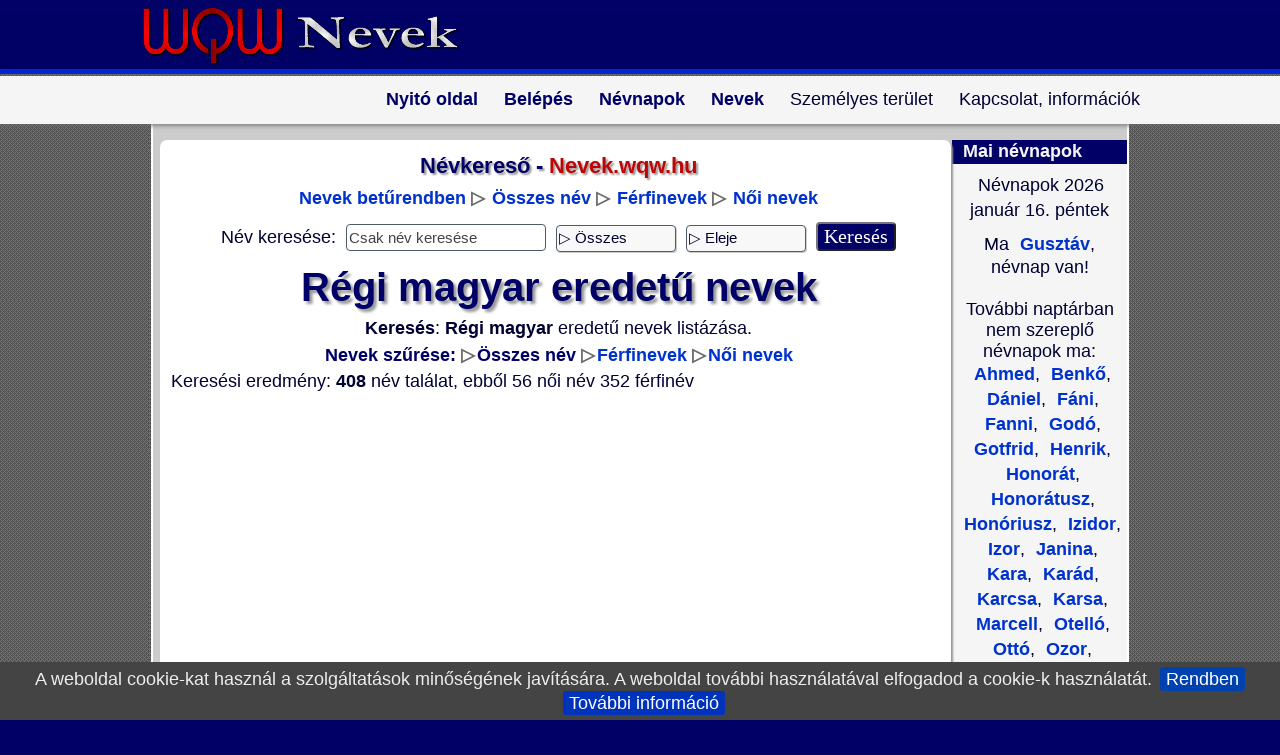

--- FILE ---
content_type: text/html; charset=ISO-8859-2
request_url: https://nevek.wqw.hu/modul.php?nev=Nevek&fnev=keres-eredet&funkcio=kereses&q=r%E9gi%20magyar&f_nem=Osszes
body_size: 9041
content:
<!doctype html>
<html lang="hu">
<html>
<head>
<title>Régi magyar eredetű nevek - Nevek</title>
<META HTTP-EQUIV="Content-Type" CONTENT="text/html; charset=ISO-8859-2">
<meta name="viewport" content="width=device-width, initial-scale=1.0">
<META NAME="RESOURCE-TYPE" CONTENT="DOCUMENT">
<META NAME="DISTRIBUTION" CONTENT="GLOBAL">
<META NAME="AUTHOR" CONTENT="Nevek">
<META NAME="COPYRIGHT" CONTENT="Copyright (c) by https://nevek.wqw.hu">
<META NAME="DESCRIPTION" CONTENT="Régi magyar eredetű nevek keresése. Régi magyar eredetű nevek listázása.">
<META NAME="ROBOTS" CONTENT="INDEX, FOLLOW">
<META NAME="REVISIT-AFTER" CONTENT="1 DAYS">
<META NAME="RATING" CONTENT="GENERAL">
<meta property="og:site_name" content="Nevek">
<meta property="og:title" content="Régi magyar eredetű nevek - Nevek">
<meta property="og:description" content="Régi magyar eredetű nevek keresése. Régi magyar eredetű nevek listázása.">
<meta property="og:image" content="https://nevek.wqw.hu/kepek/facebook1.png">
<meta property="og:image:alt" content="Régi magyar eredetű nevek keresése. Régi magyar eredetű nevek listázása.">
<meta property="og:type" content="website">
<meta property="fb:app_id" content="163563437054446">
<link REL="shortcut icon" HREF="sablonok/favicon.ico" TYPE="image/x-icon">
<link rel="alternate" type="application/rss+xml" title="RSS" href="rss.php">
<LINK REL="StyleSheet" HREF="sablonok/Nevek/stiluslapok/nevek-M.css" TYPE="text/css">
</head>
<body><script async src="//pagead2.googlesyndication.com/pagead/js/adsbygoogle.js"></script>
<script>
  (adsbygoogle = window.adsbygoogle || []).push({
    google_ad_client: "ca-pub-1278952675468077",
    enable_page_level_ads: true
  });
</script><div id="fejlec"><div class="logo">
<a href="https://nevek.wqw.hu/" title="Nevek - nevek.wqw.hu"><img src="sablonok/Nevek/kepek/nevek-logo.png" width="350" height="74" alt="Nevek - nevek.wqw.hu" /></a>
</div></div>
        <div id="nav">
        	<div id="nav_wrap">
                <div id="navi">
                    <ul>
                        <li><a class="vtip" href="https://nevek.wqw.hu/" title="Nevek">Nyitó oldal</a></li>
                        <li><a class="vtip" href="adataid.html" title="Személyes terület - Belépés / Regisztráció">Belépés</a></li>
                        <li><a class="vtip" href="nevnap-2026-januar-honapban.html" title="Névnapok havi és napi bontásban.">Névnapok</a>
                        </li>
                        <li><a class="vtip" href="anyakonyvezheto-nevek.html" title="Összes név">Nevek</a>
                        	<ul>
                                <li><a class="vtip" href="anyakonyvezheto-ferfinevek.html" title="Férfinevek">Férfinevek</a></li>
                                <li><a class="vtip" href="anyakonyvezheto-noi-nevek.html" title="Női nevek">Női nevek</a></li>
                                <li><a class="vtip" href="vezeteknevhez-utonev-kereso.html" title="Vezetéknévhez (családnévhez) utónév (keresztnév) kereső">Vezetéknévhez utónév kereső</a></li>
                                <li><a class="vtip" href="modul.php?nev=Nevek&amp;fnev=statisztika-ujszulottek&amp;f_ev=2017&amp;f_nem=osszes_nev" title="Gyakorisági statisztikák">Gyakorisági statisztikák</a></li>
                                <li><a class="vtip" href="anyakonyvezheto-ferfinevek-2018.html" title="Anyakönyvezhető férfinevek 2018-ban">Anyakönyvezhető férfinevek 2018</a></li>
                                <li><a class="vtip" href="anyakonyvezheto-noi-nevek-2018.html" title="Anyakönyvezhető női nevek 2018-ban">Anyakönyvezhető női nevek 2018</a></li>
                            </ul>
                        </li>
                        <li>Személyes terület
                        	<ul>
                            	<li><a class="vtip" href="adataid.html" title="Belépés a személyes felületedre!">Belépés</a></li>
                            	<li><a class="vtip" href="adataid-logout.html" title="Kilépés a személyes felületedről!">Kilépés</a></li>
                                <li><a class="vtip" href="adataid-new_user.html" title="A regisztráció ingyenes és gyors!">Regisztráció</a></li>
                                <li><a class="vtip" href="cookie-mutat.html" title="Cookie információk, cookie törlés">Cookie</a></li>
                           </ul>
                        </li>
                        <li>Kapcsolat, információk
                        	<ul>
                            	<li><a class="vtip" href="kapcsolat.html" title="E-mail küldés nekünk">E-mail</a></li>
                                <li><a class="vtip" href="ajanlj-minket.html" title="Ha tetszik oldalunk, ajánld barátaidnak, ismerőseidnek!">Ajánlj minket</a></li>
                                <li><a class="vtip" href="chat.html" title="Üzenőfal, mini chat">Üzenőfal</a></li>
                           </ul>
                        </li>
                    </ul>
                </div></div></div>
<div class="clear"></div>
<div id="tartalom"> 
<table class="fo">
<tr> 
<td class="fo">
<!--[if IE]><script src="js/excanvas.js"></script><![endif]-->
<script src="js/jquery-1.7.2.min.js"></script>
<div class="keret"><div class="center"><h3>Névkereső -  <span class="ecom">Nevek.wqw.hu</span></h3><div class="link_c"><a class="vtip" href="../" title ="Nevek betűrendben">Nevek betűrendben</a> <span class="szimbolum">&#9655;</span> <a class="vtip" href="anyakonyvezheto-nevek.html" title ="Összes név">Összes név</a> <span class="szimbolum">&#9655;</span> <a class="vtip" href="anyakonyvezheto-ferfinevek.html" title ="Férfinevek">Férfinevek</a> <span class="szimbolum">&#9655;</span> <a class="vtip" href="anyakonyvezheto-noi-nevek.html" title ="Női nevek">Női nevek</a></div><form action="modul.php"><input type="hidden" name="nev" value="Nevek"><input type="hidden" name="fnev" value="kereses"><input type="hidden" name="funkcio" value="kereses">Név keresése: <input class="kermez" type="text" placeholder="Csak név keresése" name="q" value=""><span class="kerszelekt">  <select name="f_nem">
<option value="Osszes"  selected> &#9655; Összes </option>
<option value="No" > &#9655; Nő </option>
<option value="Ferfi" > &#9655; Férfi </option>
  </select>
</span><span class="kerszelekt">  <select name="f_nevker">
<option value="Eleje" > &#9655; Eleje </option>
<option value="Vege" > &#9655; Vége </option>
<option value="Resze" > &#9655; Része </option>
<option value="Teljes" > &#9655; Teljes név </option>
  </select>
</span><input type="submit" class="gombmin" value="Keresés"></form></div><h1>Régi magyar eredetű nevek</h1><div class="center"><b>Keresés</b>: <b>Régi magyar</b> eredetű nevek listázása.</div><div class="link_c">Nevek szűrése: <span class="szimbolum">&#9655;</span>Összes név <span class="szimbolum">&#9655;</span><a class="vtip" href='modul.php?nev=Nevek&amp;fnev=keres-eredet&amp;funkcio=kereses&amp;q=régi magyar&amp;f_nem=Ferfi' title='Régi magyar eredetű férfinevek'>Férfinevek</a> <span class="szimbolum">&#9655;</span><a class="vtip" href='modul.php?nev=Nevek&amp;fnev=keres-eredet&amp;funkcio=kereses&amp;q=régi magyar&amp;f_nem=No' title='Régi magyar eredetű női nevek'>Női nevek</a> </div>Keresési eredmény: <b>408</b> név találat, ebből 56 női név 352 férfinév<div class="banner"><script async src="//pagead2.googlesyndication.com/pagead/js/adsbygoogle.js"></script>
<ins class="adsbygoogle"
style="display:block"
data-ad-client="ca-pub-1278952675468077"
data-ad-slot="5628532482"
data-ad-format="auto"></ins>
<script>
(adsbygoogle = window.adsbygoogle || []).push({});
</script></div><table class="honapnevek"><tr><td colspan="3" class="napok"></td></tr><tr><td class="nevek"><h3><a class="vtip" href="63-abad-nev.html" title="Abád név">Abád <span class="nevszimbolumK">&#9794;</span></a></h3></td><td class="nevek"><a class="vtip" href="1-nevek-a-kezdobetuvel.html" title="Nevek A - Á kezdőbetűvel">Nevek A - Á kezdőbetűvel</a></td><td class="nevek"><strong><a href='modul.php?nev=Nevek&amp;fnev=keres-eredet&amp;funkcio=kereses&amp;q=r%E9gi%20magyar&amp;f_nem=Osszes' title='régi magyar eredetű név'> régi magyar</a></strong>,</td></td></tr><tr><td colspan="3" class="nevek">Betűk száma: <span class="szimbolum">&#9655;</span> <span class="big"><a class="vtip" href='betuszam-4-betus-Osszes-nev.html' title='4 betűs nevek keresése'>4</a></span> Szótagszám: <span class="szimbolum">&#9655;</span> <span class="big"><a class="vtip" href='szotagszam-2-szotagu-Osszes-nev.html' title='2 szótagú nevek keresése'>2</a></span> Hangrend: <span class="szimbolum">&#9655;</span> <span class="big"><a class="vtip" href='hangrend-Mely-hangrendu-Osszes-nev.html' title='Mély hangrendű nevek keresése'>Mély</a></span><br>Név kezdete: <span class="szimbolum">&#9655;</span> <span class="big"><a class="vtip" href='nev-kezdete-ab-kezdetu-Osszes-nev.html' title='"ab" kezdetű nevek keresése'>ab</a></span> Név vége: <span class="szimbolum">&#9655;</span> <span class="big"><a class="vtip" href='nev-vege-%E1d-vegzodesu-Osszes-nev.html' title='"ád" végződésű nevek keresése'>ád</a></span> Magánhangzók: <span class="szimbolum">&#9655;</span> <span class="big"><a class="vtip" href='maganhangzok-a-%E1-maganhangzot-tartalmazo-Osszes-nev.html' title='Nevek keresése, melyek tartalmaznak  "a-á" magánhangzót'>a-á</a></span><hr class="nevek"><strong>Eredete</strong>: Abád az Aba -d kicsinyítőképzővel képzett származéka, régi magyar személynév.</td></tr><tr><td colspan="3" class="napok"></td></tr><tr><td class="nevek"><h3><a class="vtip" href="69-abod-nev.html" title="Abod név">Abod <span class="nevszimbolumK">&#9794;</span></a></h3></td><td class="nevek"><a class="vtip" href="1-nevek-a-kezdobetuvel.html" title="Nevek A - Á kezdőbetűvel">Nevek A - Á kezdőbetűvel</a></td><td class="nevek"><strong><a href='modul.php?nev=Nevek&amp;fnev=keres-eredet&amp;funkcio=kereses&amp;q=r%E9gi%20magyar&amp;f_nem=Osszes' title='régi magyar eredetű név'> régi magyar</a></strong>,</td></td></tr><tr><td colspan="3" class="nevek">Betűk száma: <span class="szimbolum">&#9655;</span> <span class="big"><a class="vtip" href='betuszam-4-betus-Osszes-nev.html' title='4 betűs nevek keresése'>4</a></span> Szótagszám: <span class="szimbolum">&#9655;</span> <span class="big"><a class="vtip" href='szotagszam-2-szotagu-Osszes-nev.html' title='2 szótagú nevek keresése'>2</a></span> Hangrend: <span class="szimbolum">&#9655;</span> <span class="big"><a class="vtip" href='hangrend-Mely-hangrendu-Osszes-nev.html' title='Mély hangrendű nevek keresése'>Mély</a></span><br>Név kezdete: <span class="szimbolum">&#9655;</span> <span class="big"><a class="vtip" href='nev-kezdete-ab-kezdetu-Osszes-nev.html' title='"ab" kezdetű nevek keresése'>ab</a></span> Név vége: <span class="szimbolum">&#9655;</span> <span class="big"><a class="vtip" href='nev-vege-od-vegzodesu-Osszes-nev.html' title='"od" végződésű nevek keresése'>od</a></span> Magánhangzók: <span class="szimbolum">&#9655;</span> <span class="big"><a class="vtip" href='maganhangzok-a-o-maganhangzot-tartalmazo-Osszes-nev.html' title='Nevek keresése, melyek tartalmaznak  "a-o" magánhangzót'>a-o</a></span><hr class="nevek"><strong>Eredete</strong>: Az Abod -d kicsinyítőképzővel képzett származék, régi magyar személynév.</td></tr><tr><td colspan="3" class="napok"></td></tr><tr><td class="nevek"><h3><a class="vtip" href="70-abony-nev.html" title="Abony név">Abony <span class="nevszimbolumK">&#9794;</span></a></h3></td><td class="nevek"><a class="vtip" href="1-nevek-a-kezdobetuvel.html" title="Nevek A - Á kezdőbetűvel">Nevek A - Á kezdőbetűvel</a></td><td class="nevek"><strong><a href='modul.php?nev=Nevek&amp;fnev=keres-eredet&amp;funkcio=kereses&amp;q=r%E9gi%20magyar&amp;f_nem=Osszes' title='régi magyar eredetű név'> régi magyar</a></strong>,</td></td></tr><tr><td colspan="3" class="nevek">Betűk száma: <span class="szimbolum">&#9655;</span> <span class="big"><a class="vtip" href='betuszam-5-betus-Osszes-nev.html' title='5 betűs nevek keresése'>5</a></span> Szótagszám: <span class="szimbolum">&#9655;</span> <span class="big"><a class="vtip" href='szotagszam-2-szotagu-Osszes-nev.html' title='2 szótagú nevek keresése'>2</a></span> Hangrend: <span class="szimbolum">&#9655;</span> <span class="big"><a class="vtip" href='hangrend-Mely-hangrendu-Osszes-nev.html' title='Mély hangrendű nevek keresése'>Mély</a></span><br>Név kezdete: <span class="szimbolum">&#9655;</span> <span class="big"><a class="vtip" href='nev-kezdete-ab-kezdetu-Osszes-nev.html' title='"ab" kezdetű nevek keresése'>ab</a></span> Név vége: <span class="szimbolum">&#9655;</span> <span class="big"><a class="vtip" href='nev-vege-ony-vegzodesu-Osszes-nev.html' title='"ony" végződésű nevek keresése'>ony</a></span> Magánhangzók: <span class="szimbolum">&#9655;</span> <span class="big"><a class="vtip" href='maganhangzok-a-o-maganhangzot-tartalmazo-Osszes-nev.html' title='Nevek keresése, melyek tartalmaznak  "a-o" magánhangzót'>a-o</a></span><hr class="nevek"><strong>Eredete</strong>: Az Abony -ny kicsinyítőképzővel képzett származék, régi magyar személynév.</td></tr><tr><td colspan="3" class="napok"></td></tr><tr><td class="nevek"><h3><a class="vtip" href="67-abos-nev.html" title="Abos név">Abos <span class="nevszimbolumK">&#9794;</span></a></h3></td><td class="nevek"><a class="vtip" href="1-nevek-a-kezdobetuvel.html" title="Nevek A - Á kezdőbetűvel">Nevek A - Á kezdőbetűvel</a></td><td class="nevek"><strong><a href='modul.php?nev=Nevek&amp;fnev=keres-eredet&amp;funkcio=kereses&amp;q=r%E9gi%20magyar&amp;f_nem=Osszes' title='régi magyar eredetű név'> régi magyar</a></strong>,</td></td></tr><tr><td colspan="3" class="nevek">Betűk száma: <span class="szimbolum">&#9655;</span> <span class="big"><a class="vtip" href='betuszam-4-betus-Osszes-nev.html' title='4 betűs nevek keresése'>4</a></span> Szótagszám: <span class="szimbolum">&#9655;</span> <span class="big"><a class="vtip" href='szotagszam-2-szotagu-Osszes-nev.html' title='2 szótagú nevek keresése'>2</a></span> Hangrend: <span class="szimbolum">&#9655;</span> <span class="big"><a class="vtip" href='hangrend-Mely-hangrendu-Osszes-nev.html' title='Mély hangrendű nevek keresése'>Mély</a></span><br>Név kezdete: <span class="szimbolum">&#9655;</span> <span class="big"><a class="vtip" href='nev-kezdete-ab-kezdetu-Osszes-nev.html' title='"ab" kezdetű nevek keresése'>ab</a></span> Név vége: <span class="szimbolum">&#9655;</span> <span class="big"><a class="vtip" href='nev-vege-os-vegzodesu-Osszes-nev.html' title='"os" végződésű nevek keresése'>os</a></span> Magánhangzók: <span class="szimbolum">&#9655;</span> <span class="big"><a class="vtip" href='maganhangzok-a-o-maganhangzot-tartalmazo-Osszes-nev.html' title='Nevek keresése, melyek tartalmaznak  "a-o" magánhangzót'>a-o</a></span><hr class="nevek"><strong>Eredete</strong>: Az Abos -s kicsinyítőképzővel képzett származék, régi magyar személynév.</td></tr><tr><td colspan="3" class="napok"></td></tr><tr><td class="nevek"><h3><a class="vtip" href="68-abosa-nev.html" title="Abosa név">Abosa <span class="nevszimbolumK">&#9794;</span></a></h3></td><td class="nevek"><a class="vtip" href="1-nevek-a-kezdobetuvel.html" title="Nevek A - Á kezdőbetűvel">Nevek A - Á kezdőbetűvel</a></td><td class="nevek"><strong><a href='modul.php?nev=Nevek&amp;fnev=keres-eredet&amp;funkcio=kereses&amp;q=r%E9gi%20magyar&amp;f_nem=Osszes' title='régi magyar eredetű név'> régi magyar</a></strong>,</td></td></tr><tr><td colspan="3" class="nevek">Betűk száma: <span class="szimbolum">&#9655;</span> <span class="big"><a class="vtip" href='betuszam-5-betus-Osszes-nev.html' title='5 betűs nevek keresése'>5</a></span> Szótagszám: <span class="szimbolum">&#9655;</span> <span class="big"><a class="vtip" href='szotagszam-3-szotagu-Osszes-nev.html' title='3 szótagú nevek keresése'>3</a></span> Hangrend: <span class="szimbolum">&#9655;</span> <span class="big"><a class="vtip" href='hangrend-Mely-hangrendu-Osszes-nev.html' title='Mély hangrendű nevek keresése'>Mély</a></span><br>Név kezdete: <span class="szimbolum">&#9655;</span> <span class="big"><a class="vtip" href='nev-kezdete-ab-kezdetu-Osszes-nev.html' title='"ab" kezdetű nevek keresése'>ab</a></span> Név vége: <span class="szimbolum">&#9655;</span> <span class="big"><a class="vtip" href='nev-vege-sa-vegzodesu-Osszes-nev.html' title='"sa" végződésű nevek keresése'>sa</a></span> Magánhangzók: <span class="szimbolum">&#9655;</span> <span class="big"><a class="vtip" href='maganhangzok-a-o-a-maganhangzot-tartalmazo-Osszes-nev.html' title='Nevek keresése, melyek tartalmaznak  "a-o-a" magánhangzót'>a-o-a</a></span><hr class="nevek"><strong>Eredete</strong>: Régi magyar személynév, valószínűleg az Abos további képzése.</td></tr><tr><td colspan="3" class="napok"></td></tr><tr><td class="nevek"><h3><a class="vtip" href="609-absa-nev.html" title="Absa név">Absa <span class="nevszimbolumK">&#9794;</span></a></h3></td><td class="nevek"><a class="vtip" href="1-nevek-a-kezdobetuvel.html" title="Nevek A - Á kezdőbetűvel">Nevek A - Á kezdőbetűvel</a></td><td class="nevek"><strong><a href='modul.php?nev=Nevek&amp;fnev=keres-eredet&amp;funkcio=kereses&amp;q=r%E9gi%20magyar&amp;f_nem=Osszes' title='régi magyar eredetű név'> régi magyar</a></strong>,</td></td></tr><tr><td colspan="3" class="nevek">Betűk száma: <span class="szimbolum">&#9655;</span> <span class="big"><a class="vtip" href='betuszam-4-betus-Osszes-nev.html' title='4 betűs nevek keresése'>4</a></span> Szótagszám: <span class="szimbolum">&#9655;</span> <span class="big"><a class="vtip" href='szotagszam-2-szotagu-Osszes-nev.html' title='2 szótagú nevek keresése'>2</a></span> Hangrend: <span class="szimbolum">&#9655;</span> <span class="big"><a class="vtip" href='hangrend-Mely-hangrendu-Osszes-nev.html' title='Mély hangrendű nevek keresése'>Mély</a></span><br>Név kezdete: <span class="szimbolum">&#9655;</span> <span class="big"><a class="vtip" href='nev-kezdete-ab-kezdetu-Osszes-nev.html' title='"ab" kezdetű nevek keresése'>ab</a></span> Név vége: <span class="szimbolum">&#9655;</span> <span class="big"><a class="vtip" href='nev-vege-sa-vegzodesu-Osszes-nev.html' title='"sa" végződésű nevek keresése'>sa</a></span> Magánhangzók: <span class="szimbolum">&#9655;</span> <span class="big"><a class="vtip" href='maganhangzok-a-a-maganhangzot-tartalmazo-Osszes-nev.html' title='Nevek keresése, melyek tartalmaznak  "a-a" magánhangzót'>a-a</a></span><hr class="nevek"><strong>Eredete</strong>: Az Absa régi magyar személynév az Absolon név kicsinyítőképzős változata.</td></tr><tr><td colspan="3" class="napok"></td></tr><tr><td class="nevek"><h3><a class="vtip" href="1977-acel-nev.html" title="Acél név">Acél <span class="nevszimbolumK">&#9794;</span></a></h3></td><td class="nevek"><a class="vtip" href="1-nevek-a-kezdobetuvel.html" title="Nevek A - Á kezdőbetűvel">Nevek A - Á kezdőbetűvel</a></td><td class="nevek"><strong><a href='modul.php?nev=Nevek&amp;fnev=keres-eredet&amp;funkcio=kereses&amp;q=szl%E1v&amp;f_nem=Osszes' title='szláv eredetű név'> szláv</a></strong>,<strong><a href='modul.php?nev=Nevek&amp;fnev=keres-eredet&amp;funkcio=kereses&amp;q=r%E9gi%20magyar&amp;f_nem=Osszes' title='régi magyar eredetű név'> régi magyar</a></strong>,</td></td></tr><tr><td colspan="3" class="nevek">Betűk száma: <span class="szimbolum">&#9655;</span> <span class="big"><a class="vtip" href='betuszam-4-betus-Osszes-nev.html' title='4 betűs nevek keresése'>4</a></span> Szótagszám: <span class="szimbolum">&#9655;</span> <span class="big"><a class="vtip" href='szotagszam-2-szotagu-Osszes-nev.html' title='2 szótagú nevek keresése'>2</a></span> Hangrend: <span class="szimbolum">&#9655;</span> <span class="big"><a class="vtip" href='hangrend-Vegyes-hangrendu-Osszes-nev.html' title='Vegyes hangrendű nevek keresése'>Vegyes</a></span><br>Név kezdete: <span class="szimbolum">&#9655;</span> <span class="big"><a class="vtip" href='nev-kezdete-ac-kezdetu-Osszes-nev.html' title='"ac" kezdetű nevek keresése'>ac</a></span> Név vége: <span class="szimbolum">&#9655;</span> <span class="big"><a class="vtip" href='nev-vege-%E9l-vegzodesu-Osszes-nev.html' title='"él" végződésű nevek keresése'>él</a></span> Magánhangzók: <span class="szimbolum">&#9655;</span> <span class="big"><a class="vtip" href='maganhangzok-a-%E9-maganhangzot-tartalmazo-Osszes-nev.html' title='Nevek keresése, melyek tartalmaznak  "a-é" magánhangzót'>a-é</a></span><hr class="nevek"><strong>Eredete</strong>: Az Acél férfinév a szláv eredetű acél szóból keletkezett régi magyar név felújítása. Eredetileg foglalkozásnév volt, a jelentése: acélverő; (fegyver)kovács.</td></tr><tr><td colspan="3" class="napok"></td></tr><tr><td class="nevek"><h3><a class="vtip" href="883-acsad-nev.html" title="Acsád név">Acsád <span class="nevszimbolumK">&#9794;</span></a></h3></td><td class="nevek"><a class="vtip" href="1-nevek-a-kezdobetuvel.html" title="Nevek A - Á kezdőbetűvel">Nevek A - Á kezdőbetűvel</a></td><td class="nevek"><strong><a href='modul.php?nev=Nevek&amp;fnev=keres-eredet&amp;funkcio=kereses&amp;q=%F3t%F6r%F6k&amp;f_nem=Osszes' title='ótörök eredetű név'> ótörök</a></strong>,<strong><a href='modul.php?nev=Nevek&amp;fnev=keres-eredet&amp;funkcio=kereses&amp;q=r%E9gi%20magyar&amp;f_nem=Osszes' title='régi magyar eredetű név'> régi magyar</a></strong>,</td></td></tr><tr><td colspan="3" class="nevek">Betűk száma: <span class="szimbolum">&#9655;</span> <span class="big"><a class="vtip" href='betuszam-5-betus-Osszes-nev.html' title='5 betűs nevek keresése'>5</a></span> Szótagszám: <span class="szimbolum">&#9655;</span> <span class="big"><a class="vtip" href='szotagszam-2-szotagu-Osszes-nev.html' title='2 szótagú nevek keresése'>2</a></span> Hangrend: <span class="szimbolum">&#9655;</span> <span class="big"><a class="vtip" href='hangrend-Mely-hangrendu-Osszes-nev.html' title='Mély hangrendű nevek keresése'>Mély</a></span><br>Név kezdete: <span class="szimbolum">&#9655;</span> <span class="big"><a class="vtip" href='nev-kezdete-ac-kezdetu-Osszes-nev.html' title='"ac" kezdetű nevek keresése'>ac</a></span> Név vége: <span class="szimbolum">&#9655;</span> <span class="big"><a class="vtip" href='nev-vege-%E1d-vegzodesu-Osszes-nev.html' title='"ád" végződésű nevek keresése'>ád</a></span> Magánhangzók: <span class="szimbolum">&#9655;</span> <span class="big"><a class="vtip" href='maganhangzok-a-%E1-maganhangzot-tartalmazo-Osszes-nev.html' title='Nevek keresése, melyek tartalmaznak  "a-á" magánhangzót'>a-á</a></span><hr class="nevek"><strong>Eredete</strong>: Az Acsád az ótörök eredetű Acsa név kicsinyítőképzős régi magyar változata. Jelentése: rokon.</td></tr><tr><td colspan="3" class="napok"></td></tr><tr><td class="nevek"><h3><a class="vtip" href="2027-adony-nev.html" title="Adony név">Adony <span class="nevszimbolumK">&#9794;</span></a></h3></td><td class="nevek"><a class="vtip" href="1-nevek-a-kezdobetuvel.html" title="Nevek A - Á kezdőbetűvel">Nevek A - Á kezdőbetűvel</a></td><td class="nevek"><strong><a href='modul.php?nev=Nevek&amp;fnev=keres-eredet&amp;funkcio=kereses&amp;q=r%E9gi%20magyar&amp;f_nem=Osszes' title='régi magyar eredetű név'> régi magyar</a></strong>,<strong><a href='modul.php?nev=Nevek&amp;fnev=keres-eredet&amp;funkcio=kereses&amp;q=vitatott&amp;f_nem=Osszes' title='vitatott eredetű név'> vitatott</a></strong>,</td></td></tr><tr><td colspan="3" class="nevek">Betűk száma: <span class="szimbolum">&#9655;</span> <span class="big"><a class="vtip" href='betuszam-5-betus-Osszes-nev.html' title='5 betűs nevek keresése'>5</a></span> Szótagszám: <span class="szimbolum">&#9655;</span> <span class="big"><a class="vtip" href='szotagszam-2-szotagu-Osszes-nev.html' title='2 szótagú nevek keresése'>2</a></span> Hangrend: <span class="szimbolum">&#9655;</span> <span class="big"><a class="vtip" href='hangrend-Mely-hangrendu-Osszes-nev.html' title='Mély hangrendű nevek keresése'>Mély</a></span><br>Név kezdete: <span class="szimbolum">&#9655;</span> <span class="big"><a class="vtip" href='nev-kezdete-ad-kezdetu-Osszes-nev.html' title='"ad" kezdetű nevek keresése'>ad</a></span> Név vége: <span class="szimbolum">&#9655;</span> <span class="big"><a class="vtip" href='nev-vege-ony-vegzodesu-Osszes-nev.html' title='"ony" végződésű nevek keresése'>ony</a></span> Magánhangzók: <span class="szimbolum">&#9655;</span> <span class="big"><a class="vtip" href='maganhangzok-a-o-maganhangzot-tartalmazo-Osszes-nev.html' title='Nevek keresése, melyek tartalmaznak  "a-o" magánhangzót'>a-o</a></span><hr class="nevek"><strong>Eredete</strong>: Az Adony férfinév vitatott eredetű régi magyar személynév, talán az ad (ajándékoz) szóval függ össze.</td></tr><tr><td colspan="3" class="napok"></td></tr><tr><td class="nevek"><h3><a class="vtip" href="466-adorjan-nev.html" title="Adorján név">Adorján <span class="nevszimbolumK">&#9794;</span></a></h3></td><td class="nevek"><a class="vtip" href="1-nevek-a-kezdobetuvel.html" title="Nevek A - Á kezdőbetűvel">Nevek A - Á kezdőbetűvel</a></td><td class="nevek"><strong><a href='modul.php?nev=Nevek&amp;fnev=keres-eredet&amp;funkcio=kereses&amp;q=latin&amp;f_nem=Osszes' title='latin eredetű név'> latin</a></strong>,<strong><a href='modul.php?nev=Nevek&amp;fnev=keres-eredet&amp;funkcio=kereses&amp;q=r%E9gi%20magyar&amp;f_nem=Osszes' title='régi magyar eredetű név'> régi magyar</a></strong>,<strong><a href='modul.php?nev=Nevek&amp;fnev=keres-eredet&amp;funkcio=kereses&amp;q=alakv%E1ltozat&amp;f_nem=Osszes' title='alakváltozat eredetű név'> alakváltozat</a></strong>,</td></td></tr><tr><td colspan="3" class="nevek">Betűk száma: <span class="szimbolum">&#9655;</span> <span class="big"><a class="vtip" href='betuszam-7-betus-Osszes-nev.html' title='7 betűs nevek keresése'>7</a></span> Szótagszám: <span class="szimbolum">&#9655;</span> <span class="big"><a class="vtip" href='szotagszam-3-szotagu-Osszes-nev.html' title='3 szótagú nevek keresése'>3</a></span> Hangrend: <span class="szimbolum">&#9655;</span> <span class="big"><a class="vtip" href='hangrend-Mely-hangrendu-Osszes-nev.html' title='Mély hangrendű nevek keresése'>Mély</a></span><br>Név kezdete: <span class="szimbolum">&#9655;</span> <span class="big"><a class="vtip" href='nev-kezdete-ad-kezdetu-Osszes-nev.html' title='"ad" kezdetű nevek keresése'>ad</a></span> Név vége: <span class="szimbolum">&#9655;</span> <span class="big"><a class="vtip" href='nev-vege-%E1n-vegzodesu-Osszes-nev.html' title='"án" végződésű nevek keresése'>án</a></span> Magánhangzók: <span class="szimbolum">&#9655;</span> <span class="big"><a class="vtip" href='maganhangzok-a-o-%E1-maganhangzot-tartalmazo-Osszes-nev.html' title='Nevek keresése, melyek tartalmaznak  "a-o-á" magánhangzót'>a-o-á</a></span><hr class="nevek"><strong>Eredete</strong>: Az Adorján latin eredetű férfinév, a Hadrianus névből származik, az Adrián név régi magyar alakváltozata. Jelentése: (a Velence tartományban levő) Hadria városából való férfi, azaz: hadriai.</td></tr><tr><td colspan="3" class="napok"></td></tr><tr><td class="nevek"><h3><a class="vtip" href="1066-agad-nev.html" title="Agád név">Agád <span class="nevszimbolumK">&#9794;</span></a></h3></td><td class="nevek"><a class="vtip" href="1-nevek-a-kezdobetuvel.html" title="Nevek A - Á kezdőbetűvel">Nevek A - Á kezdőbetűvel</a></td><td class="nevek"><strong><a href='modul.php?nev=Nevek&amp;fnev=keres-eredet&amp;funkcio=kereses&amp;q=r%E9gi%20magyar&amp;f_nem=Osszes' title='régi magyar eredetű név'> régi magyar</a></strong>,<strong><a href='modul.php?nev=Nevek&amp;fnev=keres-eredet&amp;funkcio=kereses&amp;q=bizonytalan&amp;f_nem=Osszes' title='bizonytalan eredetű név'> bizonytalan</a></strong>,</td></td></tr><tr><td colspan="3" class="nevek">Betűk száma: <span class="szimbolum">&#9655;</span> <span class="big"><a class="vtip" href='betuszam-4-betus-Osszes-nev.html' title='4 betűs nevek keresése'>4</a></span> Szótagszám: <span class="szimbolum">&#9655;</span> <span class="big"><a class="vtip" href='szotagszam-2-szotagu-Osszes-nev.html' title='2 szótagú nevek keresése'>2</a></span> Hangrend: <span class="szimbolum">&#9655;</span> <span class="big"><a class="vtip" href='hangrend-Mely-hangrendu-Osszes-nev.html' title='Mély hangrendű nevek keresése'>Mély</a></span><br>Név kezdete: <span class="szimbolum">&#9655;</span> <span class="big"><a class="vtip" href='nev-kezdete-ag-kezdetu-Osszes-nev.html' title='"ag" kezdetű nevek keresése'>ag</a></span> Név vége: <span class="szimbolum">&#9655;</span> <span class="big"><a class="vtip" href='nev-vege-%E1d-vegzodesu-Osszes-nev.html' title='"ád" végződésű nevek keresése'>ád</a></span> Magánhangzók: <span class="szimbolum">&#9655;</span> <span class="big"><a class="vtip" href='maganhangzok-a-%E1-maganhangzot-tartalmazo-Osszes-nev.html' title='Nevek keresése, melyek tartalmaznak  "a-á" magánhangzót'>a-á</a></span><hr class="nevek"><strong>Eredete</strong>: Az Agád férfinév bizonytalan eredetű régi magyar személynévből származik. Eredete nem tisztázott, talán az ág szóból származik, de lehet, hogy az Ágoston névből ered.</td></tr><tr><td colspan="3" class="napok"></td></tr><tr><td class="nevek"><h3><a class="vtip" href="162-aglent-nev.html" title="Aglent név">Aglent <span class="nevszimbolumK">&#9792;</span></a></h3></td><td class="nevek"><a class="vtip" href="1-nevek-a-kezdobetuvel.html" title="Nevek A - Á kezdőbetűvel">Nevek A - Á kezdőbetűvel</a></td><td class="nevek"><strong><a href='modul.php?nev=Nevek&amp;fnev=keres-eredet&amp;funkcio=kereses&amp;q=r%E9gi%20magyar&amp;f_nem=Osszes' title='régi magyar eredetű név'> régi magyar</a></strong>,<strong><a href='modul.php?nev=Nevek&amp;fnev=keres-eredet&amp;funkcio=kereses&amp;q=n%E9met&amp;f_nem=Osszes' title='német eredetű név'> német</a></strong>,</td></td></tr><tr><td colspan="3" class="nevek">Betűk száma: <span class="szimbolum">&#9655;</span> <span class="big"><a class="vtip" href='betuszam-6-betus-Osszes-nev.html' title='6 betűs nevek keresése'>6</a></span> Szótagszám: <span class="szimbolum">&#9655;</span> <span class="big"><a class="vtip" href='szotagszam-2-szotagu-Osszes-nev.html' title='2 szótagú nevek keresése'>2</a></span> Hangrend: <span class="szimbolum">&#9655;</span> <span class="big"><a class="vtip" href='hangrend-Vegyes-hangrendu-Osszes-nev.html' title='Vegyes hangrendű nevek keresése'>Vegyes</a></span><br>Név kezdete: <span class="szimbolum">&#9655;</span> <span class="big"><a class="vtip" href='nev-kezdete-ag-kezdetu-Osszes-nev.html' title='"ag" kezdetű nevek keresése'>ag</a></span> Név vége: <span class="szimbolum">&#9655;</span> <span class="big"><a class="vtip" href='nev-vege-ent-vegzodesu-Osszes-nev.html' title='"ent" végződésű nevek keresése'>ent</a></span> Magánhangzók: <span class="szimbolum">&#9655;</span> <span class="big"><a class="vtip" href='maganhangzok-a-e-maganhangzot-tartalmazo-Osszes-nev.html' title='Nevek keresése, melyek tartalmaznak  "a-e" magánhangzót'>a-e</a></span><hr class="nevek"><strong>Eredete</strong>: Aglent az Ágnes középkori német változatából származó régi magyar személynév. Jelentése: jelentése: szűzies, tiszta, szemérmes.</td></tr><tr><td colspan="3" class="napok"></td></tr><tr><td class="nevek"><h3><a class="vtip" href="972-agmand-nev.html" title="Agmánd név">Agmánd <span class="nevszimbolumK">&#9794;</span></a></h3></td><td class="nevek"><a class="vtip" href="1-nevek-a-kezdobetuvel.html" title="Nevek A - Á kezdőbetűvel">Nevek A - Á kezdőbetűvel</a></td><td class="nevek"><strong><a href='modul.php?nev=Nevek&amp;fnev=keres-eredet&amp;funkcio=kereses&amp;q=r%E9gi%20magyar&amp;f_nem=Osszes' title='régi magyar eredetű név'> régi magyar</a></strong>,<strong><a href='modul.php?nev=Nevek&amp;fnev=keres-eredet&amp;funkcio=kereses&amp;q=ismeretlen&amp;f_nem=Osszes' title='ismeretlen eredetű név'> ismeretlen</a></strong>,</td></td></tr><tr><td colspan="3" class="nevek">Betűk száma: <span class="szimbolum">&#9655;</span> <span class="big"><a class="vtip" href='betuszam-6-betus-Osszes-nev.html' title='6 betűs nevek keresése'>6</a></span> Szótagszám: <span class="szimbolum">&#9655;</span> <span class="big"><a class="vtip" href='szotagszam-2-szotagu-Osszes-nev.html' title='2 szótagú nevek keresése'>2</a></span> Hangrend: <span class="szimbolum">&#9655;</span> <span class="big"><a class="vtip" href='hangrend-Mely-hangrendu-Osszes-nev.html' title='Mély hangrendű nevek keresése'>Mély</a></span><br>Név kezdete: <span class="szimbolum">&#9655;</span> <span class="big"><a class="vtip" href='nev-kezdete-ag-kezdetu-Osszes-nev.html' title='"ag" kezdetű nevek keresése'>ag</a></span> Név vége: <span class="szimbolum">&#9655;</span> <span class="big"><a class="vtip" href='nev-vege-nd-vegzodesu-Osszes-nev.html' title='"nd" végződésű nevek keresése'>nd</a></span> Magánhangzók: <span class="szimbolum">&#9655;</span> <span class="big"><a class="vtip" href='maganhangzok-a-%E1-maganhangzot-tartalmazo-Osszes-nev.html' title='Nevek keresése, melyek tartalmaznak  "a-á" magánhangzót'>a-á</a></span><hr class="nevek"><strong>Eredete</strong>: Az Agmánd régi magyar, ismeretlen eredetű és jelentésű  férfinév.</td></tr><tr><td colspan="3" class="napok"></td></tr><tr><td class="nevek"><h3><a class="vtip" href="702-ajad-nev.html" title="Ajád név">Ajád <span class="nevszimbolumK">&#9794;</span></a></h3></td><td class="nevek"><a class="vtip" href="1-nevek-a-kezdobetuvel.html" title="Nevek A - Á kezdőbetűvel">Nevek A - Á kezdőbetűvel</a></td><td class="nevek"><strong><a href='modul.php?nev=Nevek&amp;fnev=keres-eredet&amp;funkcio=kereses&amp;q=r%E9gi%20magyar&amp;f_nem=Osszes' title='régi magyar eredetű név'> régi magyar</a></strong>,<strong><a href='modul.php?nev=Nevek&amp;fnev=keres-eredet&amp;funkcio=kereses&amp;q=ismeretlen&amp;f_nem=Osszes' title='ismeretlen eredetű név'> ismeretlen</a></strong>,</td></td></tr><tr><td colspan="3" class="nevek">Betűk száma: <span class="szimbolum">&#9655;</span> <span class="big"><a class="vtip" href='betuszam-4-betus-Osszes-nev.html' title='4 betűs nevek keresése'>4</a></span> Szótagszám: <span class="szimbolum">&#9655;</span> <span class="big"><a class="vtip" href='szotagszam-2-szotagu-Osszes-nev.html' title='2 szótagú nevek keresése'>2</a></span> Hangrend: <span class="szimbolum">&#9655;</span> <span class="big"><a class="vtip" href='hangrend-Mely-hangrendu-Osszes-nev.html' title='Mély hangrendű nevek keresése'>Mély</a></span><br>Név kezdete: <span class="szimbolum">&#9655;</span> <span class="big"><a class="vtip" href='nev-kezdete-aj-kezdetu-Osszes-nev.html' title='"aj" kezdetű nevek keresése'>aj</a></span> Név vége: <span class="szimbolum">&#9655;</span> <span class="big"><a class="vtip" href='nev-vege-%E1d-vegzodesu-Osszes-nev.html' title='"ád" végződésű nevek keresése'>ád</a></span> Magánhangzók: <span class="szimbolum">&#9655;</span> <span class="big"><a class="vtip" href='maganhangzok-a-%E1-maganhangzot-tartalmazo-Osszes-nev.html' title='Nevek keresése, melyek tartalmaznak  "a-á" magánhangzót'>a-á</a></span><hr class="nevek"><strong>Eredete</strong>: Az Ajád férfinév ismeretlen eredetű régi magyar személynév. Jelentése: szájacska.</td></tr><tr><td colspan="3" class="napok"></td></tr><tr><td class="nevek"><h3><a class="vtip" href="392-ajandek-nev.html" title="Ajándék név">Ajándék <span class="nevszimbolumK">&#9792;</span></a></h3></td><td class="nevek"><a class="vtip" href="1-nevek-a-kezdobetuvel.html" title="Nevek A - Á kezdőbetűvel">Nevek A - Á kezdőbetűvel</a></td><td class="nevek"><strong><a href='modul.php?nev=Nevek&amp;fnev=keres-eredet&amp;funkcio=kereses&amp;q=r%E9gi%20magyar&amp;f_nem=Osszes' title='régi magyar eredetű név'> régi magyar</a></strong>,</td></td></tr><tr><td colspan="3" class="nevek">Betűk száma: <span class="szimbolum">&#9655;</span> <span class="big"><a class="vtip" href='betuszam-7-betus-Osszes-nev.html' title='7 betűs nevek keresése'>7</a></span> Szótagszám: <span class="szimbolum">&#9655;</span> <span class="big"><a class="vtip" href='szotagszam-3-szotagu-Osszes-nev.html' title='3 szótagú nevek keresése'>3</a></span> Hangrend: <span class="szimbolum">&#9655;</span> <span class="big"><a class="vtip" href='hangrend-Vegyes-hangrendu-Osszes-nev.html' title='Vegyes hangrendű nevek keresése'>Vegyes</a></span><br>Név kezdete: <span class="szimbolum">&#9655;</span> <span class="big"><a class="vtip" href='nev-kezdete-aj-kezdetu-Osszes-nev.html' title='"aj" kezdetű nevek keresése'>aj</a></span> Név vége: <span class="szimbolum">&#9655;</span> <span class="big"><a class="vtip" href='nev-vege-%E9k-vegzodesu-Osszes-nev.html' title='"ék" végződésű nevek keresése'>ék</a></span> Magánhangzók: <span class="szimbolum">&#9655;</span> <span class="big"><a class="vtip" href='maganhangzok-a-%E1-%E9-maganhangzot-tartalmazo-Osszes-nev.html' title='Nevek keresése, melyek tartalmaznak  "a-á-é" magánhangzót'>a-á-é</a></span><hr class="nevek"><strong>Eredete</strong>: Az Ajándék magyar eredetű női név. Jelentése: Isten örömet szerző ajándéka.</td></tr><tr><td colspan="3" class="napok"></td></tr><tr><td class="nevek"><h3><a class="vtip" href="391-ajandok-nev.html" title="Ajándok név">Ajándok <span class="nevszimbolumK">&#9794;</span></a></h3></td><td class="nevek"><a class="vtip" href="1-nevek-a-kezdobetuvel.html" title="Nevek A - Á kezdőbetűvel">Nevek A - Á kezdőbetűvel</a></td><td class="nevek"><strong><a href='modul.php?nev=Nevek&amp;fnev=keres-eredet&amp;funkcio=kereses&amp;q=r%E9gi%20magyar&amp;f_nem=Osszes' title='régi magyar eredetű név'> régi magyar</a></strong>,</td></td></tr><tr><td colspan="3" class="nevek">Betűk száma: <span class="szimbolum">&#9655;</span> <span class="big"><a class="vtip" href='betuszam-7-betus-Osszes-nev.html' title='7 betűs nevek keresése'>7</a></span> Szótagszám: <span class="szimbolum">&#9655;</span> <span class="big"><a class="vtip" href='szotagszam-3-szotagu-Osszes-nev.html' title='3 szótagú nevek keresése'>3</a></span> Hangrend: <span class="szimbolum">&#9655;</span> <span class="big"><a class="vtip" href='hangrend-Mely-hangrendu-Osszes-nev.html' title='Mély hangrendű nevek keresése'>Mély</a></span><br>Név kezdete: <span class="szimbolum">&#9655;</span> <span class="big"><a class="vtip" href='nev-kezdete-aj-kezdetu-Osszes-nev.html' title='"aj" kezdetű nevek keresése'>aj</a></span> Név vége: <span class="szimbolum">&#9655;</span> <span class="big"><a class="vtip" href='nev-vege-ok-vegzodesu-Osszes-nev.html' title='"ok" végződésű nevek keresése'>ok</a></span> Magánhangzók: <span class="szimbolum">&#9655;</span> <span class="big"><a class="vtip" href='maganhangzok-a-%E1-o-maganhangzot-tartalmazo-Osszes-nev.html' title='Nevek keresése, melyek tartalmaznak  "a-á-o" magánhangzót'>a-á-o</a></span><hr class="nevek"><strong>Eredete</strong>: Az Ajándok magyar eredetű férfinév. Jelentése: Isten örömet szerző ajándéka.</td></tr><tr><td colspan="3" class="napok"></td></tr><tr><td class="nevek"><h3><a class="vtip" href="1688-ajsa-nev.html" title="Ajsa név">Ajsa <span class="nevszimbolumK">&#9792;</span></a></h3></td><td class="nevek"><a class="vtip" href="1-nevek-a-kezdobetuvel.html" title="Nevek A - Á kezdőbetűvel">Nevek A - Á kezdőbetűvel</a></td><td class="nevek"><strong><a href='modul.php?nev=Nevek&amp;fnev=keres-eredet&amp;funkcio=kereses&amp;q=r%E9gi%20magyar&amp;f_nem=Osszes' title='régi magyar eredetű név'> régi magyar</a></strong>,</td></td></tr><tr><td colspan="3" class="nevek">Betűk száma: <span class="szimbolum">&#9655;</span> <span class="big"><a class="vtip" href='betuszam-4-betus-Osszes-nev.html' title='4 betűs nevek keresése'>4</a></span> Szótagszám: <span class="szimbolum">&#9655;</span> <span class="big"><a class="vtip" href='szotagszam-2-szotagu-Osszes-nev.html' title='2 szótagú nevek keresése'>2</a></span> Hangrend: <span class="szimbolum">&#9655;</span> <span class="big"><a class="vtip" href='hangrend-Mely-hangrendu-Osszes-nev.html' title='Mély hangrendű nevek keresése'>Mély</a></span><br>Név kezdete: <span class="szimbolum">&#9655;</span> <span class="big"><a class="vtip" href='nev-kezdete-aj-kezdetu-Osszes-nev.html' title='"aj" kezdetű nevek keresése'>aj</a></span> Név vége: <span class="szimbolum">&#9655;</span> <span class="big"><a class="vtip" href='nev-vege-sa-vegzodesu-Osszes-nev.html' title='"sa" végződésű nevek keresése'>sa</a></span> Magánhangzók: <span class="szimbolum">&#9655;</span> <span class="big"><a class="vtip" href='maganhangzok-a-a-maganhangzot-tartalmazo-Osszes-nev.html' title='Nevek keresése, melyek tartalmaznak  "a-a" magánhangzót'>a-a</a></span><hr class="nevek"><strong>Eredete</strong>: Az Ajsa régi magyar eredetű női név, jelentése: ajak. Más vélemények szerint a név török eredetű, és a jelentése: barázdabillegető (madár).</td></tr><tr><td colspan="3" class="napok"></td></tr><tr><td class="nevek"><h3><a class="vtip" href="481-ajtony-nev.html" title="Ajtony név">Ajtony <span class="nevszimbolumK">&#9794;</span></a></h3></td><td class="nevek"><a class="vtip" href="1-nevek-a-kezdobetuvel.html" title="Nevek A - Á kezdőbetűvel">Nevek A - Á kezdőbetűvel</a></td><td class="nevek"><strong><a href='modul.php?nev=Nevek&amp;fnev=keres-eredet&amp;funkcio=kereses&amp;q=t%F6r%F6k&amp;f_nem=Osszes' title='török eredetű név'> török</a></strong>,<strong><a href='modul.php?nev=Nevek&amp;fnev=keres-eredet&amp;funkcio=kereses&amp;q=r%E9gi%20magyar&amp;f_nem=Osszes' title='régi magyar eredetű név'> régi magyar</a></strong>,</td></td></tr><tr><td colspan="3" class="nevek">Betűk száma: <span class="szimbolum">&#9655;</span> <span class="big"><a class="vtip" href='betuszam-6-betus-Osszes-nev.html' title='6 betűs nevek keresése'>6</a></span> Szótagszám: <span class="szimbolum">&#9655;</span> <span class="big"><a class="vtip" href='szotagszam-2-szotagu-Osszes-nev.html' title='2 szótagú nevek keresése'>2</a></span> Hangrend: <span class="szimbolum">&#9655;</span> <span class="big"><a class="vtip" href='hangrend-Mely-hangrendu-Osszes-nev.html' title='Mély hangrendű nevek keresése'>Mély</a></span><br>Név kezdete: <span class="szimbolum">&#9655;</span> <span class="big"><a class="vtip" href='nev-kezdete-aj-kezdetu-Osszes-nev.html' title='"aj" kezdetű nevek keresése'>aj</a></span> Név vége: <span class="szimbolum">&#9655;</span> <span class="big"><a class="vtip" href='nev-vege-ony-vegzodesu-Osszes-nev.html' title='"ony" végződésű nevek keresése'>ony</a></span> Magánhangzók: <span class="szimbolum">&#9655;</span> <span class="big"><a class="vtip" href='maganhangzok-a-o-maganhangzot-tartalmazo-Osszes-nev.html' title='Nevek keresése, melyek tartalmaznak  "a-o" magánhangzót'>a-o</a></span><hr class="nevek"><strong>Eredete</strong>: Az Ajtony török eredetű, régi magyar férfinév. Jelentése: arany.</td></tr><tr><td colspan="3" class="napok"></td></tr><tr><td class="nevek"><h3><a class="vtip" href="836-akacs-nev.html" title="Akács név">Akács <span class="nevszimbolumK">&#9794;</span></a></h3></td><td class="nevek"><a class="vtip" href="1-nevek-a-kezdobetuvel.html" title="Nevek A - Á kezdőbetűvel">Nevek A - Á kezdőbetűvel</a></td><td class="nevek"><strong><a href='modul.php?nev=Nevek&amp;fnev=keres-eredet&amp;funkcio=kereses&amp;q=g%F6r%F6g&amp;f_nem=Osszes' title='görög eredetű név'> görög</a></strong>,<strong><a href='modul.php?nev=Nevek&amp;fnev=keres-eredet&amp;funkcio=kereses&amp;q=latin&amp;f_nem=Osszes' title='latin eredetű név'> latin</a></strong>,<strong><a href='modul.php?nev=Nevek&amp;fnev=keres-eredet&amp;funkcio=kereses&amp;q=r%E9gi%20magyar&amp;f_nem=Osszes' title='régi magyar eredetű név'> régi magyar</a></strong>,</td></td></tr><tr><td colspan="3" class="nevek">Betűk száma: <span class="szimbolum">&#9655;</span> <span class="big"><a class="vtip" href='betuszam-5-betus-Osszes-nev.html' title='5 betűs nevek keresése'>5</a></span> Szótagszám: <span class="szimbolum">&#9655;</span> <span class="big"><a class="vtip" href='szotagszam-2-szotagu-Osszes-nev.html' title='2 szótagú nevek keresése'>2</a></span> Hangrend: <span class="szimbolum">&#9655;</span> <span class="big"><a class="vtip" href='hangrend-Mely-hangrendu-Osszes-nev.html' title='Mély hangrendű nevek keresése'>Mély</a></span><br>Név kezdete: <span class="szimbolum">&#9655;</span> <span class="big"><a class="vtip" href='nev-kezdete-ak-kezdetu-Osszes-nev.html' title='"ak" kezdetű nevek keresése'>ak</a></span> Név vége: <span class="szimbolum">&#9655;</span> <span class="big"><a class="vtip" href='nev-vege-cs-vegzodesu-Osszes-nev.html' title='"cs" végződésű nevek keresése'>cs</a></span> Magánhangzók: <span class="szimbolum">&#9655;</span> <span class="big"><a class="vtip" href='maganhangzok-a-%E1-maganhangzot-tartalmazo-Osszes-nev.html' title='Nevek keresése, melyek tartalmaznak  "a-á" magánhangzót'>a-á</a></span><hr class="nevek"><strong>Eredete</strong>: Az Akács a latinosított görög (Achatius) eredetű férfinév régi magyar alakja Jelentése: achát (féldrágakő).</td></tr><tr><td colspan="3" class="napok"></td></tr><tr><td class="nevek"><h3><a class="vtip" href="1435-alap-nev.html" title="Alap név">Alap <span class="nevszimbolumK">&#9794;</span></a></h3></td><td class="nevek"><a class="vtip" href="1-nevek-a-kezdobetuvel.html" title="Nevek A - Á kezdőbetűvel">Nevek A - Á kezdőbetűvel</a></td><td class="nevek"><strong><a href='modul.php?nev=Nevek&amp;fnev=keres-eredet&amp;funkcio=kereses&amp;q=r%E9gi%20magyar&amp;f_nem=Osszes' title='régi magyar eredetű név'> régi magyar</a></strong>,<strong><a href='modul.php?nev=Nevek&amp;fnev=keres-eredet&amp;funkcio=kereses&amp;q=t%F6r%F6k&amp;f_nem=Osszes' title='török eredetű név'> török</a></strong>,</td></td></tr><tr><td colspan="3" class="nevek">Betűk száma: <span class="szimbolum">&#9655;</span> <span class="big"><a class="vtip" href='betuszam-4-betus-Osszes-nev.html' title='4 betűs nevek keresése'>4</a></span> Szótagszám: <span class="szimbolum">&#9655;</span> <span class="big"><a class="vtip" href='szotagszam-2-szotagu-Osszes-nev.html' title='2 szótagú nevek keresése'>2</a></span> Hangrend: <span class="szimbolum">&#9655;</span> <span class="big"><a class="vtip" href='hangrend-Mely-hangrendu-Osszes-nev.html' title='Mély hangrendű nevek keresése'>Mély</a></span><br>Név kezdete: <span class="szimbolum">&#9655;</span> <span class="big"><a class="vtip" href='nev-kezdete-al-kezdetu-Osszes-nev.html' title='"al" kezdetű nevek keresése'>al</a></span> Név vége: <span class="szimbolum">&#9655;</span> <span class="big"><a class="vtip" href='nev-vege-ap-vegzodesu-Osszes-nev.html' title='"ap" végződésű nevek keresése'>ap</a></span> Magánhangzók: <span class="szimbolum">&#9655;</span> <span class="big"><a class="vtip" href='maganhangzok-a-a-maganhangzot-tartalmazo-Osszes-nev.html' title='Nevek keresése, melyek tartalmaznak  "a-a" magánhangzót'>a-a</a></span><hr class="nevek"><strong>Eredete</strong>: Az Alap férfinév török eredetű régi magyar név. Jelentése: hős, dalia.</td></tr><tr><td colspan="3" class="napok"></td></tr><tr><td class="nevek"><h3><a class="vtip" href="1436-alpar-nev.html" title="Alpár név">Alpár <span class="nevszimbolumK">&#9794;</span></a></h3></td><td class="nevek"><a class="vtip" href="1-nevek-a-kezdobetuvel.html" title="Nevek A - Á kezdőbetűvel">Nevek A - Á kezdőbetűvel</a></td><td class="nevek"><strong><a href='modul.php?nev=Nevek&amp;fnev=keres-eredet&amp;funkcio=kereses&amp;q=r%E9gi%20magyar&amp;f_nem=Osszes' title='régi magyar eredetű név'> régi magyar</a></strong>,<strong><a href='modul.php?nev=Nevek&amp;fnev=keres-eredet&amp;funkcio=kereses&amp;q=t%F6r%F6k&amp;f_nem=Osszes' title='török eredetű név'> török</a></strong>,</td></td></tr><tr><td colspan="3" class="nevek">Betűk száma: <span class="szimbolum">&#9655;</span> <span class="big"><a class="vtip" href='betuszam-5-betus-Osszes-nev.html' title='5 betűs nevek keresése'>5</a></span> Szótagszám: <span class="szimbolum">&#9655;</span> <span class="big"><a class="vtip" href='szotagszam-2-szotagu-Osszes-nev.html' title='2 szótagú nevek keresése'>2</a></span> Hangrend: <span class="szimbolum">&#9655;</span> <span class="big"><a class="vtip" href='hangrend-Mely-hangrendu-Osszes-nev.html' title='Mély hangrendű nevek keresése'>Mély</a></span><br>Név kezdete: <span class="szimbolum">&#9655;</span> <span class="big"><a class="vtip" href='nev-kezdete-al-kezdetu-Osszes-nev.html' title='"al" kezdetű nevek keresése'>al</a></span> Név vége: <span class="szimbolum">&#9655;</span> <span class="big"><a class="vtip" href='nev-vege-%E1r-vegzodesu-Osszes-nev.html' title='"ár" végződésű nevek keresése'>ár</a></span> Magánhangzók: <span class="szimbolum">&#9655;</span> <span class="big"><a class="vtip" href='maganhangzok-a-%E1-maganhangzot-tartalmazo-Osszes-nev.html' title='Nevek keresése, melyek tartalmaznak  "a-á" magánhangzót'>a-á</a></span><hr class="nevek"><strong>Eredete</strong>: Az Alpár férfinév török személynévből származó régi magyar név. Jelentése: hős férfi.</td></tr><tr><td colspan="3" class="napok"></td></tr><tr><td class="nevek"><h3><a class="vtip" href="2043-ambos-nev.html" title="Ambos név">Ambos <span class="nevszimbolumK">&#9794;</span></a></h3></td><td class="nevek"><a class="vtip" href="1-nevek-a-kezdobetuvel.html" title="Nevek A - Á kezdőbetűvel">Nevek A - Á kezdőbetűvel</a></td><td class="nevek"><strong><a href='modul.php?nev=Nevek&amp;fnev=keres-eredet&amp;funkcio=kereses&amp;q=r%E9gi%20magyar&amp;f_nem=Osszes' title='régi magyar eredetű név'> régi magyar</a></strong>,<strong><a href='modul.php?nev=Nevek&amp;fnev=keres-eredet&amp;funkcio=kereses&amp;q=bec%E9z%F5&amp;f_nem=Osszes' title='becéző eredetű név'> becéző</a></strong>,</td></td></tr><tr><td colspan="3" class="nevek">Betűk száma: <span class="szimbolum">&#9655;</span> <span class="big"><a class="vtip" href='betuszam-5-betus-Osszes-nev.html' title='5 betűs nevek keresése'>5</a></span> Szótagszám: <span class="szimbolum">&#9655;</span> <span class="big"><a class="vtip" href='szotagszam-2-szotagu-Osszes-nev.html' title='2 szótagú nevek keresése'>2</a></span> Hangrend: <span class="szimbolum">&#9655;</span> <span class="big"><a class="vtip" href='hangrend-Mely-hangrendu-Osszes-nev.html' title='Mély hangrendű nevek keresése'>Mély</a></span><br>Név kezdete: <span class="szimbolum">&#9655;</span> <span class="big"><a class="vtip" href='nev-kezdete-am-kezdetu-Osszes-nev.html' title='"am" kezdetű nevek keresése'>am</a></span> Név vége: <span class="szimbolum">&#9655;</span> <span class="big"><a class="vtip" href='nev-vege-os-vegzodesu-Osszes-nev.html' title='"os" végződésű nevek keresése'>os</a></span> Magánhangzók: <span class="szimbolum">&#9655;</span> <span class="big"><a class="vtip" href='maganhangzok-a-o-maganhangzot-tartalmazo-Osszes-nev.html' title='Nevek keresése, melyek tartalmaznak  "a-o" magánhangzót'>a-o</a></span><hr class="nevek"><strong>Eredete</strong>: Az Ambos férfinév az Ambrus név régi magyar becéző formája.</td></tr><tr><td colspan="3" class="napok"></td></tr><tr><td class="nevek"><h3><a class="vtip" href="2044-ambro-nev.html" title="Ambró név">Ambró <span class="nevszimbolumK">&#9794;</span></a></h3></td><td class="nevek"><a class="vtip" href="1-nevek-a-kezdobetuvel.html" title="Nevek A - Á kezdőbetűvel">Nevek A - Á kezdőbetűvel</a></td><td class="nevek"><strong><a href='modul.php?nev=Nevek&amp;fnev=keres-eredet&amp;funkcio=kereses&amp;q=r%E9gi%20magyar&amp;f_nem=Osszes' title='régi magyar eredetű név'> régi magyar</a></strong>,<strong><a href='modul.php?nev=Nevek&amp;fnev=keres-eredet&amp;funkcio=kereses&amp;q=bec%E9z%F5&amp;f_nem=Osszes' title='becéző eredetű név'> becéző</a></strong>,</td></td></tr><tr><td colspan="3" class="nevek">Betűk száma: <span class="szimbolum">&#9655;</span> <span class="big"><a class="vtip" href='betuszam-5-betus-Osszes-nev.html' title='5 betűs nevek keresése'>5</a></span> Szótagszám: <span class="szimbolum">&#9655;</span> <span class="big"><a class="vtip" href='szotagszam-2-szotagu-Osszes-nev.html' title='2 szótagú nevek keresése'>2</a></span> Hangrend: <span class="szimbolum">&#9655;</span> <span class="big"><a class="vtip" href='hangrend-Mely-hangrendu-Osszes-nev.html' title='Mély hangrendű nevek keresése'>Mély</a></span><br>Név kezdete: <span class="szimbolum">&#9655;</span> <span class="big"><a class="vtip" href='nev-kezdete-am-kezdetu-Osszes-nev.html' title='"am" kezdetű nevek keresése'>am</a></span> Név vége: <span class="szimbolum">&#9655;</span> <span class="big"><a class="vtip" href='nev-vege-r%F3-vegzodesu-Osszes-nev.html' title='"ró" végződésű nevek keresése'>ró</a></span> Magánhangzók: <span class="szimbolum">&#9655;</span> <span class="big"><a class="vtip" href='maganhangzok-a-%F3-maganhangzot-tartalmazo-Osszes-nev.html' title='Nevek keresése, melyek tartalmaznak  "a-ó" magánhangzót'>a-ó</a></span><hr class="nevek"><strong>Eredete</strong>: Az Ambró férfinév az Ambrus névnek a régi magyar becéző formája.</td></tr><tr><td colspan="3" class="napok"></td></tr><tr><td class="nevek"><h3><a class="vtip" href="1940-andor-nev.html" title="Andor név">Andor <span class="nevszimbolumK">&#9794;</span></a></h3></td><td class="nevek"><a class="vtip" href="1-nevek-a-kezdobetuvel.html" title="Nevek A - Á kezdőbetűvel">Nevek A - Á kezdőbetűvel</a></td><td class="nevek"><strong><a href='modul.php?nev=Nevek&amp;fnev=keres-eredet&amp;funkcio=kereses&amp;q=r%E9gi%20magyar&amp;f_nem=Osszes' title='régi magyar eredetű név'> régi magyar</a></strong>,<strong><a href='modul.php?nev=Nevek&amp;fnev=keres-eredet&amp;funkcio=kereses&amp;q=r%F6vid%FCl%E9s&amp;f_nem=Osszes' title='rövidülés eredetű név'> rövidülés</a></strong>,</td></td></tr><tr><td colspan="3" class="nevek">Betűk száma: <span class="szimbolum">&#9655;</span> <span class="big"><a class="vtip" href='betuszam-5-betus-Osszes-nev.html' title='5 betűs nevek keresése'>5</a></span> Szótagszám: <span class="szimbolum">&#9655;</span> <span class="big"><a class="vtip" href='szotagszam-2-szotagu-Osszes-nev.html' title='2 szótagú nevek keresése'>2</a></span> Hangrend: <span class="szimbolum">&#9655;</span> <span class="big"><a class="vtip" href='hangrend-Mely-hangrendu-Osszes-nev.html' title='Mély hangrendű nevek keresése'>Mély</a></span><br>Név kezdete: <span class="szimbolum">&#9655;</span> <span class="big"><a class="vtip" href='nev-kezdete-an-kezdetu-Osszes-nev.html' title='"an" kezdetű nevek keresése'>an</a></span> Név vége: <span class="szimbolum">&#9655;</span> <span class="big"><a class="vtip" href='nev-vege-or-vegzodesu-Osszes-nev.html' title='"or" végződésű nevek keresése'>or</a></span> Magánhangzók: <span class="szimbolum">&#9655;</span> <span class="big"><a class="vtip" href='maganhangzok-a-o-maganhangzot-tartalmazo-Osszes-nev.html' title='Nevek keresése, melyek tartalmaznak  "a-o" magánhangzót'>a-o</a></span><hr class="nevek"><strong>Eredete</strong>: Az Andor férfinév András név régi magyar formájának, az Andorjásnak a rövidüléséből származik, de lehet a régi magyar Andornak név rövidülése is, mely a görög eredetű és latin Andronicus magyar változata. Jelentése: férfiak legyőzője.</td></tr><tr><td colspan="3" class="napok"></td></tr><tr><td class="nevek"><h3><a class="vtip" href="2052-andoras-nev.html" title="Andorás név">Andorás <span class="nevszimbolumK">&#9794;</span></a></h3></td><td class="nevek"><a class="vtip" href="1-nevek-a-kezdobetuvel.html" title="Nevek A - Á kezdőbetűvel">Nevek A - Á kezdőbetűvel</a></td><td class="nevek"><strong><a href='modul.php?nev=Nevek&amp;fnev=keres-eredet&amp;funkcio=kereses&amp;q=r%E9gi%20magyar&amp;f_nem=Osszes' title='régi magyar eredetű név'> régi magyar</a></strong>,<strong><a href='modul.php?nev=Nevek&amp;fnev=keres-eredet&amp;funkcio=kereses&amp;q=alakv%E1ltozat&amp;f_nem=Osszes' title='alakváltozat eredetű név'> alakváltozat</a></strong>,</td></td></tr><tr><td colspan="3" class="nevek">Betűk száma: <span class="szimbolum">&#9655;</span> <span class="big"><a class="vtip" href='betuszam-7-betus-Osszes-nev.html' title='7 betűs nevek keresése'>7</a></span> Szótagszám: <span class="szimbolum">&#9655;</span> <span class="big"><a class="vtip" href='szotagszam-3-szotagu-Osszes-nev.html' title='3 szótagú nevek keresése'>3</a></span> Hangrend: <span class="szimbolum">&#9655;</span> <span class="big"><a class="vtip" href='hangrend-Mely-hangrendu-Osszes-nev.html' title='Mély hangrendű nevek keresése'>Mély</a></span><br>Név kezdete: <span class="szimbolum">&#9655;</span> <span class="big"><a class="vtip" href='nev-kezdete-an-kezdetu-Osszes-nev.html' title='"an" kezdetű nevek keresése'>an</a></span> Név vége: <span class="szimbolum">&#9655;</span> <span class="big"><a class="vtip" href='nev-vege-%E1s-vegzodesu-Osszes-nev.html' title='"ás" végződésű nevek keresése'>ás</a></span> Magánhangzók: <span class="szimbolum">&#9655;</span> <span class="big"><a class="vtip" href='maganhangzok-a-o-%E1-maganhangzot-tartalmazo-Osszes-nev.html' title='Nevek keresése, melyek tartalmaznak  "a-o-á" magánhangzót'>a-o-á</a></span><hr class="nevek"><strong>Eredete</strong>: Az Andorás férfinév az András név régi magyar formájának, az Andorjásnak az alakváltozata.</td></tr><tr><td colspan="3" class="napok"></td></tr><tr><td class="nevek"><h3><a class="vtip" href="557-andos-nev.html" title="Andos név">Andos <span class="nevszimbolumK">&#9794;</span></a></h3></td><td class="nevek"><a class="vtip" href="1-nevek-a-kezdobetuvel.html" title="Nevek A - Á kezdőbetűvel">Nevek A - Á kezdőbetűvel</a></td><td class="nevek"><strong><a href='modul.php?nev=Nevek&amp;fnev=keres-eredet&amp;funkcio=kereses&amp;q=r%E9gi%20magyar&amp;f_nem=Osszes' title='régi magyar eredetű név'> régi magyar</a></strong>,<strong><a href='modul.php?nev=Nevek&amp;fnev=keres-eredet&amp;funkcio=kereses&amp;q=becen%E9vb%F5l%20%F6n%E1ll%F3sult&amp;f_nem=Osszes' title='becenévből önállósult eredetű név'> becenévből önállósult</a></strong>,</td></td></tr><tr><td colspan="3" class="nevek">Betűk száma: <span class="szimbolum">&#9655;</span> <span class="big"><a class="vtip" href='betuszam-5-betus-Osszes-nev.html' title='5 betűs nevek keresése'>5</a></span> Szótagszám: <span class="szimbolum">&#9655;</span> <span class="big"><a class="vtip" href='szotagszam-2-szotagu-Osszes-nev.html' title='2 szótagú nevek keresése'>2</a></span> Hangrend: <span class="szimbolum">&#9655;</span> <span class="big"><a class="vtip" href='hangrend-Mely-hangrendu-Osszes-nev.html' title='Mély hangrendű nevek keresése'>Mély</a></span><br>Név kezdete: <span class="szimbolum">&#9655;</span> <span class="big"><a class="vtip" href='nev-kezdete-an-kezdetu-Osszes-nev.html' title='"an" kezdetű nevek keresése'>an</a></span> Név vége: <span class="szimbolum">&#9655;</span> <span class="big"><a class="vtip" href='nev-vege-os-vegzodesu-Osszes-nev.html' title='"os" végződésű nevek keresése'>os</a></span> Magánhangzók: <span class="szimbolum">&#9655;</span> <span class="big"><a class="vtip" href='maganhangzok-a-o-maganhangzot-tartalmazo-Osszes-nev.html' title='Nevek keresése, melyek tartalmaznak  "a-o" magánhangzót'>a-o</a></span><hr class="nevek"><strong>Eredete</strong>: Az Andos az András régi magyar becéző formája.</td></tr><tr><td colspan="3" class="napok"></td></tr><tr><td class="nevek"><h3><a class="vtip" href="1269-antos-nev.html" title="Antos név">Antos <span class="nevszimbolumK">&#9794;</span></a></h3></td><td class="nevek"><a class="vtip" href="1-nevek-a-kezdobetuvel.html" title="Nevek A - Á kezdőbetűvel">Nevek A - Á kezdőbetűvel</a></td><td class="nevek"><strong><a href='modul.php?nev=Nevek&amp;fnev=keres-eredet&amp;funkcio=kereses&amp;q=r%E9gi%20magyar&amp;f_nem=Osszes' title='régi magyar eredetű név'> régi magyar</a></strong>,<strong><a href='modul.php?nev=Nevek&amp;fnev=keres-eredet&amp;funkcio=kereses&amp;q=becen%E9vb%F5l%20%F6n%E1ll%F3sult&amp;f_nem=Osszes' title='becenévből önállósult eredetű név'> becenévből önállósult</a></strong>,</td></td></tr><tr><td colspan="3" class="nevek">Betűk száma: <span class="szimbolum">&#9655;</span> <span class="big"><a class="vtip" href='betuszam-5-betus-Osszes-nev.html' title='5 betűs nevek keresése'>5</a></span> Szótagszám: <span class="szimbolum">&#9655;</span> <span class="big"><a class="vtip" href='szotagszam-2-szotagu-Osszes-nev.html' title='2 szótagú nevek keresése'>2</a></span> Hangrend: <span class="szimbolum">&#9655;</span> <span class="big"><a class="vtip" href='hangrend-Mely-hangrendu-Osszes-nev.html' title='Mély hangrendű nevek keresése'>Mély</a></span><br>Név kezdete: <span class="szimbolum">&#9655;</span> <span class="big"><a class="vtip" href='nev-kezdete-an-kezdetu-Osszes-nev.html' title='"an" kezdetű nevek keresése'>an</a></span> Név vége: <span class="szimbolum">&#9655;</span> <span class="big"><a class="vtip" href='nev-vege-os-vegzodesu-Osszes-nev.html' title='"os" végződésű nevek keresése'>os</a></span> Magánhangzók: <span class="szimbolum">&#9655;</span> <span class="big"><a class="vtip" href='maganhangzok-a-o-maganhangzot-tartalmazo-Osszes-nev.html' title='Nevek keresése, melyek tartalmaznak  "a-o" magánhangzót'>a-o</a></span><hr class="nevek"><strong>Eredete</strong>: Az Antos férfinév az Antal régi magyar becenévből önállósult.</td></tr><tr><td colspan="3" class="napok"></td></tr><tr><td class="nevek"><h3><a class="vtip" href="182-apolka-nev.html" title="Apolka név">Apolka <span class="nevszimbolumK">&#9792;</span></a></h3></td><td class="nevek"><a class="vtip" href="1-nevek-a-kezdobetuvel.html" title="Nevek A - Á kezdőbetűvel">Nevek A - Á kezdőbetűvel</a></td><td class="nevek"><strong><a href='modul.php?nev=Nevek&amp;fnev=keres-eredet&amp;funkcio=kereses&amp;q=r%E9gi%20magyar&amp;f_nem=Osszes' title='régi magyar eredetű név'> régi magyar</a></strong>,<strong><a href='modul.php?nev=Nevek&amp;fnev=keres-eredet&amp;funkcio=kereses&amp;q=becen%E9vb%F5l%20%F6n%E1ll%F3sult&amp;f_nem=Osszes' title='becenévből önállósult eredetű név'> becenévből önállósult</a></strong>,</td></td></tr><tr><td colspan="3" class="nevek">Betűk száma: <span class="szimbolum">&#9655;</span> <span class="big"><a class="vtip" href='betuszam-6-betus-Osszes-nev.html' title='6 betűs nevek keresése'>6</a></span> Szótagszám: <span class="szimbolum">&#9655;</span> <span class="big"><a class="vtip" href='szotagszam-3-szotagu-Osszes-nev.html' title='3 szótagú nevek keresése'>3</a></span> Hangrend: <span class="szimbolum">&#9655;</span> <span class="big"><a class="vtip" href='hangrend-Mely-hangrendu-Osszes-nev.html' title='Mély hangrendű nevek keresése'>Mély</a></span><br>Név kezdete: <span class="szimbolum">&#9655;</span> <span class="big"><a class="vtip" href='nev-kezdete-ap-kezdetu-Osszes-nev.html' title='"ap" kezdetű nevek keresése'>ap</a></span> Név vége: <span class="szimbolum">&#9655;</span> <span class="big"><a class="vtip" href='nev-vege-ka-vegzodesu-Osszes-nev.html' title='"ka" végződésű nevek keresése'>ka</a></span> Magánhangzók: <span class="szimbolum">&#9655;</span> <span class="big"><a class="vtip" href='maganhangzok-a-o-a-maganhangzot-tartalmazo-Osszes-nev.html' title='Nevek keresése, melyek tartalmaznak  "a-o-a" magánhangzót'>a-o-a</a></span><hr class="nevek"><strong>Eredete</strong>: Az Apolka az Apollónia név régi magyar becenevéből önállósult női név.</td></tr><tr><td colspan="3" class="napok"></td></tr><tr><td class="nevek"><h3><a class="vtip" href="318-apor-nev.html" title="Apor név">Apor <span class="nevszimbolumK">&#9794;</span></a></h3></td><td class="nevek"><a class="vtip" href="1-nevek-a-kezdobetuvel.html" title="Nevek A - Á kezdőbetűvel">Nevek A - Á kezdőbetűvel</a></td><td class="nevek"><strong><a href='modul.php?nev=Nevek&amp;fnev=keres-eredet&amp;funkcio=kereses&amp;q=r%E9gi%20magyar&amp;f_nem=Osszes' title='régi magyar eredetű név'> régi magyar</a></strong>,</td></td></tr><tr><td colspan="3" class="nevek">Betűk száma: <span class="szimbolum">&#9655;</span> <span class="big"><a class="vtip" href='betuszam-4-betus-Osszes-nev.html' title='4 betűs nevek keresése'>4</a></span> Szótagszám: <span class="szimbolum">&#9655;</span> <span class="big"><a class="vtip" href='szotagszam-2-szotagu-Osszes-nev.html' title='2 szótagú nevek keresése'>2</a></span> Hangrend: <span class="szimbolum">&#9655;</span> <span class="big"><a class="vtip" href='hangrend-Mely-hangrendu-Osszes-nev.html' title='Mély hangrendű nevek keresése'>Mély</a></span><br>Név kezdete: <span class="szimbolum">&#9655;</span> <span class="big"><a class="vtip" href='nev-kezdete-ap-kezdetu-Osszes-nev.html' title='"ap" kezdetű nevek keresése'>ap</a></span> Név vége: <span class="szimbolum">&#9655;</span> <span class="big"><a class="vtip" href='nev-vege-or-vegzodesu-Osszes-nev.html' title='"or" végződésű nevek keresése'>or</a></span> Magánhangzók: <span class="szimbolum">&#9655;</span> <span class="big"><a class="vtip" href='maganhangzok-a-o-maganhangzot-tartalmazo-Osszes-nev.html' title='Nevek keresése, melyek tartalmaznak  "a-o" magánhangzót'>a-o</a></span><hr class="nevek"><strong>Eredete</strong>: Az Apor régi magyar személynév. Jelentése: atyácska.</td></tr><tr><td colspan="3" class="napok"></td></tr><tr><td class="nevek"><h3><a class="vtip" href="694-aracs-nev.html" title="Aracs név">Aracs <span class="nevszimbolumK">&#9794;</span></a></h3></td><td class="nevek"><a class="vtip" href="1-nevek-a-kezdobetuvel.html" title="Nevek A - Á kezdőbetűvel">Nevek A - Á kezdőbetűvel</a></td><td class="nevek"><strong><a href='modul.php?nev=Nevek&amp;fnev=keres-eredet&amp;funkcio=kereses&amp;q=r%E9gi%20magyar&amp;f_nem=Osszes' title='régi magyar eredetű név'> régi magyar</a></strong>,<strong><a href='modul.php?nev=Nevek&amp;fnev=keres-eredet&amp;funkcio=kereses&amp;q=bizonytalan&amp;f_nem=Osszes' title='bizonytalan eredetű név'> bizonytalan</a></strong>,</td></td></tr><tr><td colspan="3" class="nevek">Betűk száma: <span class="szimbolum">&#9655;</span> <span class="big"><a class="vtip" href='betuszam-5-betus-Osszes-nev.html' title='5 betűs nevek keresése'>5</a></span> Szótagszám: <span class="szimbolum">&#9655;</span> <span class="big"><a class="vtip" href='szotagszam-2-szotagu-Osszes-nev.html' title='2 szótagú nevek keresése'>2</a></span> Hangrend: <span class="szimbolum">&#9655;</span> <span class="big"><a class="vtip" href='hangrend-Mely-hangrendu-Osszes-nev.html' title='Mély hangrendű nevek keresése'>Mély</a></span><br>Név kezdete: <span class="szimbolum">&#9655;</span> <span class="big"><a class="vtip" href='nev-kezdete-ar-kezdetu-Osszes-nev.html' title='"ar" kezdetű nevek keresése'>ar</a></span> Név vége: <span class="szimbolum">&#9655;</span> <span class="big"><a class="vtip" href='nev-vege-cs-vegzodesu-Osszes-nev.html' title='"cs" végződésű nevek keresése'>cs</a></span> Magánhangzók: <span class="szimbolum">&#9655;</span> <span class="big"><a class="vtip" href='maganhangzok-a-a-maganhangzot-tartalmazo-Osszes-nev.html' title='Nevek keresése, melyek tartalmaznak  "a-a" magánhangzót'>a-a</a></span><hr class="nevek"><strong>Eredete</strong>: Az Aracs férfinév régi magyar személynév, valószínűleg szláv eredetű, ebben az esetben a jelentése: szántó.</td></tr><tr><td colspan="3" class="napok"></td></tr><tr><td class="nevek"><h3><a class="vtip" href="696-arad-nev.html" title="Arad név">Arad <span class="nevszimbolumK">&#9794;</span></a></h3></td><td class="nevek"><a class="vtip" href="1-nevek-a-kezdobetuvel.html" title="Nevek A - Á kezdőbetűvel">Nevek A - Á kezdőbetűvel</a></td><td class="nevek"><strong><a href='modul.php?nev=Nevek&amp;fnev=keres-eredet&amp;funkcio=kereses&amp;q=r%E9gi%20magyar&amp;f_nem=Osszes' title='régi magyar eredetű név'> régi magyar</a></strong>,<strong><a href='modul.php?nev=Nevek&amp;fnev=keres-eredet&amp;funkcio=kereses&amp;q=bizonytalan&amp;f_nem=Osszes' title='bizonytalan eredetű név'> bizonytalan</a></strong>,</td></td></tr><tr><td colspan="3" class="nevek">Betűk száma: <span class="szimbolum">&#9655;</span> <span class="big"><a class="vtip" href='betuszam-4-betus-Osszes-nev.html' title='4 betűs nevek keresése'>4</a></span> Szótagszám: <span class="szimbolum">&#9655;</span> <span class="big"><a class="vtip" href='szotagszam-2-szotagu-Osszes-nev.html' title='2 szótagú nevek keresése'>2</a></span> Hangrend: <span class="szimbolum">&#9655;</span> <span class="big"><a class="vtip" href='hangrend-Mely-hangrendu-Osszes-nev.html' title='Mély hangrendű nevek keresése'>Mély</a></span><br>Név kezdete: <span class="szimbolum">&#9655;</span> <span class="big"><a class="vtip" href='nev-kezdete-ar-kezdetu-Osszes-nev.html' title='"ar" kezdetű nevek keresése'>ar</a></span> Név vége: <span class="szimbolum">&#9655;</span> <span class="big"><a class="vtip" href='nev-vege-ad-vegzodesu-Osszes-nev.html' title='"ad" végződésű nevek keresése'>ad</a></span> Magánhangzók: <span class="szimbolum">&#9655;</span> <span class="big"><a class="vtip" href='maganhangzok-a-a-maganhangzot-tartalmazo-Osszes-nev.html' title='Nevek keresése, melyek tartalmaznak  "a-a" magánhangzót'>a-a</a></span><hr class="nevek"><strong>Eredete</strong>: Az Arad régi magyar bizonytalan eredetű személynév, elképzelhető hogy az úr szó kicsinyítőképzős változata.</td></tr><tr><td colspan="3" class="napok"></td></tr><tr><td class="nevek"><h3><a class="vtip" href="2310-arany-nev.html" title="Arany név">Arany <span class="nevszimbolumK">&#9792;</span></a></h3></td><td class="nevek"><a class="vtip" href="1-nevek-a-kezdobetuvel.html" title="Nevek A - Á kezdőbetűvel">Nevek A - Á kezdőbetűvel</a></td><td class="nevek"><strong><a href='modul.php?nev=Nevek&amp;fnev=keres-eredet&amp;funkcio=kereses&amp;q=r%E9gi%20magyar&amp;f_nem=Osszes' title='régi magyar eredetű név'> régi magyar</a></strong>,</td></td></tr><tr><td colspan="3" class="nevek">Betűk száma: <span class="szimbolum">&#9655;</span> <span class="big"><a class="vtip" href='betuszam-5-betus-Osszes-nev.html' title='5 betűs nevek keresése'>5</a></span> Szótagszám: <span class="szimbolum">&#9655;</span> <span class="big"><a class="vtip" href='szotagszam-2-szotagu-Osszes-nev.html' title='2 szótagú nevek keresése'>2</a></span> Hangrend: <span class="szimbolum">&#9655;</span> <span class="big"><a class="vtip" href='hangrend-Mely-hangrendu-Osszes-nev.html' title='Mély hangrendű nevek keresése'>Mély</a></span><br>Név kezdete: <span class="szimbolum">&#9655;</span> <span class="big"><a class="vtip" href='nev-kezdete-ar-kezdetu-Osszes-nev.html' title='"ar" kezdetű nevek keresése'>ar</a></span> Név vége: <span class="szimbolum">&#9655;</span> <span class="big"><a class="vtip" href='nev-vege-any-vegzodesu-Osszes-nev.html' title='"any" végződésű nevek keresése'>any</a></span> Magánhangzók: <span class="szimbolum">&#9655;</span> <span class="big"><a class="vtip" href='maganhangzok-a-a-maganhangzot-tartalmazo-Osszes-nev.html' title='Nevek keresése, melyek tartalmaznak  "a-a" magánhangzót'>a-a</a></span><hr class="nevek"><strong>Eredete</strong>: Az Arany női név régi magyar bóknév az arany közszóból.</td></tr><tr><td colspan="3" class="napok"></td></tr><tr><td class="nevek"><h3><a class="vtip" href="1114-ardo-nev.html" title="Ardó név">Ardó <span class="nevszimbolumK">&#9794;</span></a></h3></td><td class="nevek"><a class="vtip" href="1-nevek-a-kezdobetuvel.html" title="Nevek A - Á kezdőbetűvel">Nevek A - Á kezdőbetűvel</a></td><td class="nevek"><strong><a href='modul.php?nev=Nevek&amp;fnev=keres-eredet&amp;funkcio=kereses&amp;q=r%E9gi%20magyar&amp;f_nem=Osszes' title='régi magyar eredetű név'> régi magyar</a></strong>,</td></td></tr><tr><td colspan="3" class="nevek">Betűk száma: <span class="szimbolum">&#9655;</span> <span class="big"><a class="vtip" href='betuszam-4-betus-Osszes-nev.html' title='4 betűs nevek keresése'>4</a></span> Szótagszám: <span class="szimbolum">&#9655;</span> <span class="big"><a class="vtip" href='szotagszam-2-szotagu-Osszes-nev.html' title='2 szótagú nevek keresése'>2</a></span> Hangrend: <span class="szimbolum">&#9655;</span> <span class="big"><a class="vtip" href='hangrend-Mely-hangrendu-Osszes-nev.html' title='Mély hangrendű nevek keresése'>Mély</a></span><br>Név kezdete: <span class="szimbolum">&#9655;</span> <span class="big"><a class="vtip" href='nev-kezdete-ar-kezdetu-Osszes-nev.html' title='"ar" kezdetű nevek keresése'>ar</a></span> Név vége: <span class="szimbolum">&#9655;</span> <span class="big"><a class="vtip" href='nev-vege-d%F3-vegzodesu-Osszes-nev.html' title='"dó" végződésű nevek keresése'>dó</a></span> Magánhangzók: <span class="szimbolum">&#9655;</span> <span class="big"><a class="vtip" href='maganhangzok-a-%F3-maganhangzot-tartalmazo-Osszes-nev.html' title='Nevek keresése, melyek tartalmaznak  "a-ó" magánhangzót'>a-ó</a></span><hr class="nevek"><strong>Eredete</strong>: Az Ardó régi magyar név, ami az erdőóvó foglalkozásnévből rövidült helynévvé és személynévvé.</td></tr><tr><td colspan="3" class="napok"></td></tr><tr><td class="nevek"><h3><a class="vtip" href="2332-arnot-nev.html" title="Arnót név">Arnót <span class="nevszimbolumK">&#9794;</span></a></h3></td><td class="nevek"><a class="vtip" href="1-nevek-a-kezdobetuvel.html" title="Nevek A - Á kezdőbetűvel">Nevek A - Á kezdőbetűvel</a></td><td class="nevek"><strong><a href='modul.php?nev=Nevek&amp;fnev=keres-eredet&amp;funkcio=kereses&amp;q=r%E9gi%20magyar&amp;f_nem=Osszes' title='régi magyar eredetű név'> régi magyar</a></strong>,<strong><a href='modul.php?nev=Nevek&amp;fnev=keres-eredet&amp;funkcio=kereses&amp;q=alakv%E1ltozat&amp;f_nem=Osszes' title='alakváltozat eredetű név'> alakváltozat</a></strong>,</td></td></tr><tr><td colspan="3" class="nevek">Betűk száma: <span class="szimbolum">&#9655;</span> <span class="big"><a class="vtip" href='betuszam-5-betus-Osszes-nev.html' title='5 betűs nevek keresése'>5</a></span> Szótagszám: <span class="szimbolum">&#9655;</span> <span class="big"><a class="vtip" href='szotagszam-2-szotagu-Osszes-nev.html' title='2 szótagú nevek keresése'>2</a></span> Hangrend: <span class="szimbolum">&#9655;</span> <span class="big"><a class="vtip" href='hangrend-Mely-hangrendu-Osszes-nev.html' title='Mély hangrendű nevek keresése'>Mély</a></span><br>Név kezdete: <span class="szimbolum">&#9655;</span> <span class="big"><a class="vtip" href='nev-kezdete-ar-kezdetu-Osszes-nev.html' title='"ar" kezdetű nevek keresése'>ar</a></span> Név vége: <span class="szimbolum">&#9655;</span> <span class="big"><a class="vtip" href='nev-vege-%F3t-vegzodesu-Osszes-nev.html' title='"ót" végződésű nevek keresése'>ót</a></span> Magánhangzók: <span class="szimbolum">&#9655;</span> <span class="big"><a class="vtip" href='maganhangzok-a-%F3-maganhangzot-tartalmazo-Osszes-nev.html' title='Nevek keresése, melyek tartalmaznak  "a-ó" magánhangzót'>a-ó</a></span><hr class="nevek"><strong>Eredete</strong>: Az Arnót férfinév a germán eredetű Arnold név régi magyar alakváltozata. Az Arnold név elemeinek jelentése: sas + uralkodó, tevékeny.</td></tr><tr><td colspan="3" class="napok"></td></tr><tr><td class="nevek"><h3><a class="vtip" href="2367-arszlan-nev.html" title="Arszlán név">Arszlán <span class="nevszimbolumK">&#9794;</span></a></h3></td><td class="nevek"><a class="vtip" href="1-nevek-a-kezdobetuvel.html" title="Nevek A - Á kezdőbetűvel">Nevek A - Á kezdőbetűvel</a></td><td class="nevek"><strong><a href='modul.php?nev=Nevek&amp;fnev=keres-eredet&amp;funkcio=kereses&amp;q=t%F6r%F6k&amp;f_nem=Osszes' title='török eredetű név'> török</a></strong>,<strong><a href='modul.php?nev=Nevek&amp;fnev=keres-eredet&amp;funkcio=kereses&amp;q=r%E9gi%20magyar&amp;f_nem=Osszes' title='régi magyar eredetű név'> régi magyar</a></strong>,</td></td></tr><tr><td colspan="3" class="nevek">Betűk száma: <span class="szimbolum">&#9655;</span> <span class="big"><a class="vtip" href='betuszam-7-betus-Osszes-nev.html' title='7 betűs nevek keresése'>7</a></span> Szótagszám: <span class="szimbolum">&#9655;</span> <span class="big"><a class="vtip" href='szotagszam-2-szotagu-Osszes-nev.html' title='2 szótagú nevek keresése'>2</a></span> Hangrend: <span class="szimbolum">&#9655;</span> <span class="big"><a class="vtip" href='hangrend-Mely-hangrendu-Osszes-nev.html' title='Mély hangrendű nevek keresése'>Mély</a></span><br>Név kezdete: <span class="szimbolum">&#9655;</span> <span class="big"><a class="vtip" href='nev-kezdete-ar-kezdetu-Osszes-nev.html' title='"ar" kezdetű nevek keresése'>ar</a></span> Név vége: <span class="szimbolum">&#9655;</span> <span class="big"><a class="vtip" href='nev-vege-%E1n-vegzodesu-Osszes-nev.html' title='"án" végződésű nevek keresése'>án</a></span> Magánhangzók: <span class="szimbolum">&#9655;</span> <span class="big"><a class="vtip" href='maganhangzok-a-%E1-maganhangzot-tartalmazo-Osszes-nev.html' title='Nevek keresése, melyek tartalmaznak  "a-á" magánhangzót'>a-á</a></span><hr class="nevek"><strong>Eredete</strong>: Az Arszlán férfinév török eredetű régi magyar név. Jelentése: oroszlán.</td></tr><tr><td colspan="3" class="napok"></td></tr><tr><td class="nevek"><h3><a class="vtip" href="751-ata-nev.html" title="Ata név">Ata <span class="nevszimbolumK">&#9794;</span></a></h3></td><td class="nevek"><a class="vtip" href="1-nevek-a-kezdobetuvel.html" title="Nevek A - Á kezdőbetűvel">Nevek A - Á kezdőbetűvel</a></td><td class="nevek"><strong><a href='modul.php?nev=Nevek&amp;fnev=keres-eredet&amp;funkcio=kereses&amp;q=t%F6r%F6k&amp;f_nem=Osszes' title='török eredetű név'> török</a></strong>,<strong><a href='modul.php?nev=Nevek&amp;fnev=keres-eredet&amp;funkcio=kereses&amp;q=r%E9gi%20magyar&amp;f_nem=Osszes' title='régi magyar eredetű név'> régi magyar</a></strong>,</td></td></tr><tr><td colspan="3" class="nevek">Betűk száma: <span class="szimbolum">&#9655;</span> <span class="big"><a class="vtip" href='betuszam-3-betus-Osszes-nev.html' title='3 betűs nevek keresése'>3</a></span> Szótagszám: <span class="szimbolum">&#9655;</span> <span class="big"><a class="vtip" href='szotagszam-2-szotagu-Osszes-nev.html' title='2 szótagú nevek keresése'>2</a></span> Hangrend: <span class="szimbolum">&#9655;</span> <span class="big"><a class="vtip" href='hangrend-Mely-hangrendu-Osszes-nev.html' title='Mély hangrendű nevek keresése'>Mély</a></span><br>Név kezdete: <span class="szimbolum">&#9655;</span> <span class="big"><a class="vtip" href='nev-kezdete-at-kezdetu-Osszes-nev.html' title='"at" kezdetű nevek keresése'>at</a></span> Név vége: <span class="szimbolum">&#9655;</span> <span class="big"><a class="vtip" href='nev-vege-ta-vegzodesu-Osszes-nev.html' title='"ta" végződésű nevek keresése'>ta</a></span> Magánhangzók: <span class="szimbolum">&#9655;</span> <span class="big"><a class="vtip" href='maganhangzok-a-a-maganhangzot-tartalmazo-Osszes-nev.html' title='Nevek keresése, melyek tartalmaznak  "a-a" magánhangzót'>a-a</a></span><hr class="nevek"><strong>Eredete</strong>: Az Ata török eredetű régi magyar név.</td></tr><tr><td colspan="3" class="napok"></td></tr><tr><td class="nevek"><h3><a class="vtip" href="753-atakam-nev.html" title="Atakám név">Atakám <span class="nevszimbolumK">&#9794;</span></a></h3></td><td class="nevek"><a class="vtip" href="1-nevek-a-kezdobetuvel.html" title="Nevek A - Á kezdőbetűvel">Nevek A - Á kezdőbetűvel</a></td><td class="nevek"><strong><a href='modul.php?nev=Nevek&amp;fnev=keres-eredet&amp;funkcio=kereses&amp;q=t%F6r%F6k&amp;f_nem=Osszes' title='török eredetű név'> török</a></strong>,<strong><a href='modul.php?nev=Nevek&amp;fnev=keres-eredet&amp;funkcio=kereses&amp;q=r%E9gi%20magyar&amp;f_nem=Osszes' title='régi magyar eredetű név'> régi magyar</a></strong>,</td></td></tr><tr><td colspan="3" class="nevek">Betűk száma: <span class="szimbolum">&#9655;</span> <span class="big"><a class="vtip" href='betuszam-6-betus-Osszes-nev.html' title='6 betűs nevek keresése'>6</a></span> Szótagszám: <span class="szimbolum">&#9655;</span> <span class="big"><a class="vtip" href='szotagszam-3-szotagu-Osszes-nev.html' title='3 szótagú nevek keresése'>3</a></span> Hangrend: <span class="szimbolum">&#9655;</span> <span class="big"><a class="vtip" href='hangrend-Mely-hangrendu-Osszes-nev.html' title='Mély hangrendű nevek keresése'>Mély</a></span><br>Név kezdete: <span class="szimbolum">&#9655;</span> <span class="big"><a class="vtip" href='nev-kezdete-at-kezdetu-Osszes-nev.html' title='"at" kezdetű nevek keresése'>at</a></span> Név vége: <span class="szimbolum">&#9655;</span> <span class="big"><a class="vtip" href='nev-vege-%E1m-vegzodesu-Osszes-nev.html' title='"ám" végződésű nevek keresése'>ám</a></span> Magánhangzók: <span class="szimbolum">&#9655;</span> <span class="big"><a class="vtip" href='maganhangzok-a-a-%E1-maganhangzot-tartalmazo-Osszes-nev.html' title='Nevek keresése, melyek tartalmaznak  "a-a-á" magánhangzót'>a-a-á</a></span><hr class="nevek"><strong>Eredete</strong>: Az Atakám török eredetű régi magyar név. Jelentése: apa + sámán.</td></tr><tr><td colspan="3" class="napok"></td></tr><tr><td class="nevek"><h3><a class="vtip" href="752-atad-nev.html" title="Atád név">Atád <span class="nevszimbolumK">&#9794;</span></a></h3></td><td class="nevek"><a class="vtip" href="1-nevek-a-kezdobetuvel.html" title="Nevek A - Á kezdőbetűvel">Nevek A - Á kezdőbetűvel</a></td><td class="nevek"><strong><a href='modul.php?nev=Nevek&amp;fnev=keres-eredet&amp;funkcio=kereses&amp;q=r%E9gi%20magyar&amp;f_nem=Osszes' title='régi magyar eredetű név'> régi magyar</a></strong>,</td></td></tr><tr><td colspan="3" class="nevek">Betűk száma: <span class="szimbolum">&#9655;</span> <span class="big"><a class="vtip" href='betuszam-4-betus-Osszes-nev.html' title='4 betűs nevek keresése'>4</a></span> Szótagszám: <span class="szimbolum">&#9655;</span> <span class="big"><a class="vtip" href='szotagszam-2-szotagu-Osszes-nev.html' title='2 szótagú nevek keresése'>2</a></span> Hangrend: <span class="szimbolum">&#9655;</span> <span class="big"><a class="vtip" href='hangrend-Mely-hangrendu-Osszes-nev.html' title='Mély hangrendű nevek keresése'>Mély</a></span><br>Név kezdete: <span class="szimbolum">&#9655;</span> <span class="big"><a class="vtip" href='nev-kezdete-at-kezdetu-Osszes-nev.html' title='"at" kezdetű nevek keresése'>at</a></span> Név vége: <span class="szimbolum">&#9655;</span> <span class="big"><a class="vtip" href='nev-vege-%E1d-vegzodesu-Osszes-nev.html' title='"ád" végződésű nevek keresése'>ád</a></span> Magánhangzók: <span class="szimbolum">&#9655;</span> <span class="big"><a class="vtip" href='maganhangzok-a-%E1-maganhangzot-tartalmazo-Osszes-nev.html' title='Nevek keresése, melyek tartalmaznak  "a-á" magánhangzót'>a-á</a></span><hr class="nevek"><strong>Eredete</strong>: Az Atád férfinév régi magyar személynév. Jelentése: apácska.</td></tr><tr><td colspan="3" class="napok"></td></tr><tr><td class="nevek"><h3><a class="vtip" href="750-atos-nev.html" title="Atos név">Atos <span class="nevszimbolumK">&#9794;</span></a></h3></td><td class="nevek"><a class="vtip" href="1-nevek-a-kezdobetuvel.html" title="Nevek A - Á kezdőbetűvel">Nevek A - Á kezdőbetűvel</a></td><td class="nevek"><strong><a href='modul.php?nev=Nevek&amp;fnev=keres-eredet&amp;funkcio=kereses&amp;q=r%E9gi%20magyar&amp;f_nem=Osszes' title='régi magyar eredetű név'> régi magyar</a></strong>,</td></td></tr><tr><td colspan="3" class="nevek">Betűk száma: <span class="szimbolum">&#9655;</span> <span class="big"><a class="vtip" href='betuszam-4-betus-Osszes-nev.html' title='4 betűs nevek keresése'>4</a></span> Szótagszám: <span class="szimbolum">&#9655;</span> <span class="big"><a class="vtip" href='szotagszam-2-szotagu-Osszes-nev.html' title='2 szótagú nevek keresése'>2</a></span> Hangrend: <span class="szimbolum">&#9655;</span> <span class="big"><a class="vtip" href='hangrend-Mely-hangrendu-Osszes-nev.html' title='Mély hangrendű nevek keresése'>Mély</a></span><br>Név kezdete: <span class="szimbolum">&#9655;</span> <span class="big"><a class="vtip" href='nev-kezdete-at-kezdetu-Osszes-nev.html' title='"at" kezdetű nevek keresése'>at</a></span> Név vége: <span class="szimbolum">&#9655;</span> <span class="big"><a class="vtip" href='nev-vege-os-vegzodesu-Osszes-nev.html' title='"os" végződésű nevek keresése'>os</a></span> Magánhangzók: <span class="szimbolum">&#9655;</span> <span class="big"><a class="vtip" href='maganhangzok-a-o-maganhangzot-tartalmazo-Osszes-nev.html' title='Nevek keresése, melyek tartalmaznak  "a-o" magánhangzót'>a-o</a></span><hr class="nevek"><strong>Eredete</strong>: Az Atos régi magyar személynév.</td></tr><tr><td colspan="3" class="napok"></td></tr><tr><td class="nevek"><h3><a class="vtip" href="2064-abran-nev.html" title="Ábrán név">Ábrán <span class="nevszimbolumK">&#9794;</span></a></h3></td><td class="nevek"><a class="vtip" href="1-nevek-a-kezdobetuvel.html" title="Nevek A - Á kezdőbetűvel">Nevek A - Á kezdőbetűvel</a></td><td class="nevek"><strong><a href='modul.php?nev=Nevek&amp;fnev=keres-eredet&amp;funkcio=kereses&amp;q=r%E9gi%20magyar&amp;f_nem=Osszes' title='régi magyar eredetű név'> régi magyar</a></strong>,<strong><a href='modul.php?nev=Nevek&amp;fnev=keres-eredet&amp;funkcio=kereses&amp;q=alakv%E1ltozat&amp;f_nem=Osszes' title='alakváltozat eredetű név'> alakváltozat</a></strong>,</td></td></tr><tr><td colspan="3" class="nevek">Betűk száma: <span class="szimbolum">&#9655;</span> <span class="big"><a class="vtip" href='betuszam-5-betus-Osszes-nev.html' title='5 betűs nevek keresése'>5</a></span> Szótagszám: <span class="szimbolum">&#9655;</span> <span class="big"><a class="vtip" href='szotagszam-2-szotagu-Osszes-nev.html' title='2 szótagú nevek keresése'>2</a></span> Hangrend: <span class="szimbolum">&#9655;</span> <span class="big"><a class="vtip" href='hangrend-Mely-hangrendu-Osszes-nev.html' title='Mély hangrendű nevek keresése'>Mély</a></span><br>Név kezdete: <span class="szimbolum">&#9655;</span> <span class="big"><a class="vtip" href='nev-kezdete-%E1b-kezdetu-Osszes-nev.html' title='"áb" kezdetű nevek keresése'>áb</a></span> Név vége: <span class="szimbolum">&#9655;</span> <span class="big"><a class="vtip" href='nev-vege-%E1n-vegzodesu-Osszes-nev.html' title='"án" végződésű nevek keresése'>án</a></span> Magánhangzók: <span class="szimbolum">&#9655;</span> <span class="big"><a class="vtip" href='maganhangzok-%E1-%E1-maganhangzot-tartalmazo-Osszes-nev.html' title='Nevek keresése, melyek tartalmaznak  "á-á" magánhangzót'>á-á</a></span><hr class="nevek"><strong>Eredete</strong>: Az Ábrán férfinév az Ábrahám és az Ábrám nevek régi magyar alakváltozata.</td></tr><tr><td colspan="3" class="napok"></td></tr><tr><td class="nevek"><h3><a class="vtip" href="263-agota-nev.html" title="Ágota név">Ágota <span class="nevszimbolumK">&#9792;</span></a></h3></td><td class="nevek"><a class="vtip" href="1-nevek-a-kezdobetuvel.html" title="Nevek A - Á kezdőbetűvel">Nevek A - Á kezdőbetűvel</a></td><td class="nevek"><strong><a href='modul.php?nev=Nevek&amp;fnev=keres-eredet&amp;funkcio=kereses&amp;q=r%E9gi%20magyar&amp;f_nem=Osszes' title='régi magyar eredetű név'> régi magyar</a></strong>,<strong><a href='modul.php?nev=Nevek&amp;fnev=keres-eredet&amp;funkcio=kereses&amp;q=alakv%E1ltozat&amp;f_nem=Osszes' title='alakváltozat eredetű név'> alakváltozat</a></strong>,</td></td></tr><tr><td colspan="3" class="nevek">Betűk száma: <span class="szimbolum">&#9655;</span> <span class="big"><a class="vtip" href='betuszam-5-betus-Osszes-nev.html' title='5 betűs nevek keresése'>5</a></span> Szótagszám: <span class="szimbolum">&#9655;</span> <span class="big"><a class="vtip" href='szotagszam-3-szotagu-Osszes-nev.html' title='3 szótagú nevek keresése'>3</a></span> Hangrend: <span class="szimbolum">&#9655;</span> <span class="big"><a class="vtip" href='hangrend-Mely-hangrendu-Osszes-nev.html' title='Mély hangrendű nevek keresése'>Mély</a></span><br>Név kezdete: <span class="szimbolum">&#9655;</span> <span class="big"><a class="vtip" href='nev-kezdete-%E1g-kezdetu-Osszes-nev.html' title='"ág" kezdetű nevek keresése'>ág</a></span> Név vége: <span class="szimbolum">&#9655;</span> <span class="big"><a class="vtip" href='nev-vege-ta-vegzodesu-Osszes-nev.html' title='"ta" végződésű nevek keresése'>ta</a></span> Magánhangzók: <span class="szimbolum">&#9655;</span> <span class="big"><a class="vtip" href='maganhangzok-%E1-o-a-maganhangzot-tartalmazo-Osszes-nev.html' title='Nevek keresése, melyek tartalmaznak  "á-o-a" magánhangzót'>á-o-a</a></span><hr class="nevek"><strong>Eredete</strong>: Az Ágota női név az Agáta régi magyar formája, jelentése: a jó.</td></tr><tr><td colspan="3" class="napok"></td></tr><tr><td class="nevek"><h3><a class="vtip" href="458-akos-nev.html" title="Ákos név">Ákos <span class="nevszimbolumK">&#9794;</span></a></h3></td><td class="nevek"><a class="vtip" href="1-nevek-a-kezdobetuvel.html" title="Nevek A - Á kezdőbetűvel">Nevek A - Á kezdőbetűvel</a></td><td class="nevek"><strong><a href='modul.php?nev=Nevek&amp;fnev=keres-eredet&amp;funkcio=kereses&amp;q=t%F6r%F6k&amp;f_nem=Osszes' title='török eredetű név'> török</a></strong>,<strong><a href='modul.php?nev=Nevek&amp;fnev=keres-eredet&amp;funkcio=kereses&amp;q=r%E9gi%20magyar&amp;f_nem=Osszes' title='régi magyar eredetű név'> régi magyar</a></strong>,</td></td></tr><tr><td colspan="3" class="nevek">Betűk száma: <span class="szimbolum">&#9655;</span> <span class="big"><a class="vtip" href='betuszam-4-betus-Osszes-nev.html' title='4 betűs nevek keresése'>4</a></span> Szótagszám: <span class="szimbolum">&#9655;</span> <span class="big"><a class="vtip" href='szotagszam-2-szotagu-Osszes-nev.html' title='2 szótagú nevek keresése'>2</a></span> Hangrend: <span class="szimbolum">&#9655;</span> <span class="big"><a class="vtip" href='hangrend-Mely-hangrendu-Osszes-nev.html' title='Mély hangrendű nevek keresése'>Mély</a></span><br>Név kezdete: <span class="szimbolum">&#9655;</span> <span class="big"><a class="vtip" href='nev-kezdete-%E1k-kezdetu-Osszes-nev.html' title='"ák" kezdetű nevek keresése'>ák</a></span> Név vége: <span class="szimbolum">&#9655;</span> <span class="big"><a class="vtip" href='nev-vege-os-vegzodesu-Osszes-nev.html' title='"os" végződésű nevek keresése'>os</a></span> Magánhangzók: <span class="szimbolum">&#9655;</span> <span class="big"><a class="vtip" href='maganhangzok-%E1-o-maganhangzot-tartalmazo-Osszes-nev.html' title='Nevek keresése, melyek tartalmaznak  "á-o" magánhangzót'>á-o</a></span><hr class="nevek"><strong>Eredete</strong>: Az Ákos török eredetű régi magyar férfinév, eredeti formája ak kus, jelentése egyesek szerint: fehér sólyom, bár az ótörök nyelvben a kus hattyút jelent.</td></tr><tr><td colspan="3" class="napok"></td></tr><tr><td class="nevek"><h3><a class="vtip" href="416-almos-nev.html" title="Álmos név">Álmos <span class="nevszimbolumK">&#9794;</span></a></h3></td><td class="nevek"><a class="vtip" href="1-nevek-a-kezdobetuvel.html" title="Nevek A - Á kezdőbetűvel">Nevek A - Á kezdőbetűvel</a></td><td class="nevek"><strong><a href='modul.php?nev=Nevek&amp;fnev=keres-eredet&amp;funkcio=kereses&amp;q=t%F6r%F6k&amp;f_nem=Osszes' title='török eredetű név'> török</a></strong>,<strong><a href='modul.php?nev=Nevek&amp;fnev=keres-eredet&amp;funkcio=kereses&amp;q=r%E9gi%20magyar&amp;f_nem=Osszes' title='régi magyar eredetű név'> régi magyar</a></strong>,</td></td></tr><tr><td colspan="3" class="nevek">Betűk száma: <span class="szimbolum">&#9655;</span> <span class="big"><a class="vtip" href='betuszam-5-betus-Osszes-nev.html' title='5 betűs nevek keresése'>5</a></span> Szótagszám: <span class="szimbolum">&#9655;</span> <span class="big"><a class="vtip" href='szotagszam-2-szotagu-Osszes-nev.html' title='2 szótagú nevek keresése'>2</a></span> Hangrend: <span class="szimbolum">&#9655;</span> <span class="big"><a class="vtip" href='hangrend-Mely-hangrendu-Osszes-nev.html' title='Mély hangrendű nevek keresése'>Mély</a></span><br>Név kezdete: <span class="szimbolum">&#9655;</span> <span class="big"><a class="vtip" href='nev-kezdete-%E1l-kezdetu-Osszes-nev.html' title='"ál" kezdetű nevek keresése'>ál</a></span> Név vége: <span class="szimbolum">&#9655;</span> <span class="big"><a class="vtip" href='nev-vege-os-vegzodesu-Osszes-nev.html' title='"os" végződésű nevek keresése'>os</a></span> Magánhangzók: <span class="szimbolum">&#9655;</span> <span class="big"><a class="vtip" href='maganhangzok-%E1-o-maganhangzot-tartalmazo-Osszes-nev.html' title='Nevek keresése, melyek tartalmaznak  "á-o" magánhangzót'>á-o</a></span><hr class="nevek"><strong>Eredete</strong>: Az Álmos török eredetű régi magyar férfinév, Árpád fejedelem apjának a neve. Jelentése: megvett, megvásárolt, más feltevések szerint: szerző. Az álom szóból való származása vitatot, de a legenda szerint anyja, Emese álmot látott, ezért nevezte fiát Álmosnak. Így a legenda szerinti feltehető jelentése: álombéli, megálmodott.</td></tr><tr><td colspan="3" class="napok"></td></tr><tr><td class="nevek"><h3><a class="vtip" href="1116-arkos-nev.html" title="Árkos név">Árkos <span class="nevszimbolumK">&#9794;</span></a></h3></td><td class="nevek"><a class="vtip" href="1-nevek-a-kezdobetuvel.html" title="Nevek A - Á kezdőbetűvel">Nevek A - Á kezdőbetűvel</a></td><td class="nevek"><strong><a href='modul.php?nev=Nevek&amp;fnev=keres-eredet&amp;funkcio=kereses&amp;q=r%E9gi%20magyar&amp;f_nem=Osszes' title='régi magyar eredetű név'> régi magyar</a></strong>,<strong><a href='modul.php?nev=Nevek&amp;fnev=keres-eredet&amp;funkcio=kereses&amp;q=bizonytalan&amp;f_nem=Osszes' title='bizonytalan eredetű név'> bizonytalan</a></strong>,</td></td></tr><tr><td colspan="3" class="nevek">Betűk száma: <span class="szimbolum">&#9655;</span> <span class="big"><a class="vtip" href='betuszam-5-betus-Osszes-nev.html' title='5 betűs nevek keresése'>5</a></span> Szótagszám: <span class="szimbolum">&#9655;</span> <span class="big"><a class="vtip" href='szotagszam-2-szotagu-Osszes-nev.html' title='2 szótagú nevek keresése'>2</a></span> Hangrend: <span class="szimbolum">&#9655;</span> <span class="big"><a class="vtip" href='hangrend-Mely-hangrendu-Osszes-nev.html' title='Mély hangrendű nevek keresése'>Mély</a></span><br>Név kezdete: <span class="szimbolum">&#9655;</span> <span class="big"><a class="vtip" href='nev-kezdete-%E1r-kezdetu-Osszes-nev.html' title='"ár" kezdetű nevek keresése'>ár</a></span> Név vége: <span class="szimbolum">&#9655;</span> <span class="big"><a class="vtip" href='nev-vege-os-vegzodesu-Osszes-nev.html' title='"os" végződésű nevek keresése'>os</a></span> Magánhangzók: <span class="szimbolum">&#9655;</span> <span class="big"><a class="vtip" href='maganhangzok-%E1-o-maganhangzot-tartalmazo-Osszes-nev.html' title='Nevek keresése, melyek tartalmaznak  "á-o" magánhangzót'>á-o</a></span><hr class="nevek"><strong>Eredete</strong>: Az Árkos régi magyar személynév, az eredete bizonytalan. Származhat az Argus névből, de lehet a görög-latin eredetű Arcadius (magyarul Arkád) kicsinyítőképzős rövidülése is.</td></tr><tr><td colspan="3" class="napok"></td></tr><tr><td class="nevek"><h3><a class="vtip" href="510-arpad-nev.html" title="Árpád név">Árpád <span class="nevszimbolumK">&#9794;</span></a></h3></td><td class="nevek"><a class="vtip" href="1-nevek-a-kezdobetuvel.html" title="Nevek A - Á kezdőbetűvel">Nevek A - Á kezdőbetűvel</a></td><td class="nevek"><strong><a href='modul.php?nev=Nevek&amp;fnev=keres-eredet&amp;funkcio=kereses&amp;q=r%E9gi%20magyar&amp;f_nem=Osszes' title='régi magyar eredetű név'> régi magyar</a></strong>,</td></td></tr><tr><td colspan="3" class="nevek">Betűk száma: <span class="szimbolum">&#9655;</span> <span class="big"><a class="vtip" href='betuszam-5-betus-Osszes-nev.html' title='5 betűs nevek keresése'>5</a></span> Szótagszám: <span class="szimbolum">&#9655;</span> <span class="big"><a class="vtip" href='szotagszam-2-szotagu-Osszes-nev.html' title='2 szótagú nevek keresése'>2</a></span> Hangrend: <span class="szimbolum">&#9655;</span> <span class="big"><a class="vtip" href='hangrend-Mely-hangrendu-Osszes-nev.html' title='Mély hangrendű nevek keresése'>Mély</a></span><br>Név kezdete: <span class="szimbolum">&#9655;</span> <span class="big"><a class="vtip" href='nev-kezdete-%E1r-kezdetu-Osszes-nev.html' title='"ár" kezdetű nevek keresése'>ár</a></span> Név vége: <span class="szimbolum">&#9655;</span> <span class="big"><a class="vtip" href='nev-vege-%E1d-vegzodesu-Osszes-nev.html' title='"ád" végződésű nevek keresése'>ád</a></span> Magánhangzók: <span class="szimbolum">&#9655;</span> <span class="big"><a class="vtip" href='maganhangzok-%E1-%E1-maganhangzot-tartalmazo-Osszes-nev.html' title='Nevek keresése, melyek tartalmaznak  "á-á" magánhangzót'>á-á</a></span><hr class="nevek"><strong>Eredete</strong>: Az Árpád régi magyar férfinév, az árpa szó -d kicsinyítőképzős származéka. A -d képző a valamiben bővelkedőt is jelenti, így jelentése azonos lehet árpás-árpácska jelentésével.</td></tr><tr><td colspan="3" class="napok"></td></tr><tr><td class="nevek"><h3><a class="vtip" href="60-bacso-nev.html" title="Bacsó név">Bacsó <span class="nevszimbolumK">&#9794;</span></a></h3></td><td class="nevek"><a class="vtip" href="2-nevek-b-kezdobetuvel.html" title="Nevek B kezdőbetűvel">Nevek B kezdőbetűvel</a></td><td class="nevek"><strong><a href='modul.php?nev=Nevek&amp;fnev=keres-eredet&amp;funkcio=kereses&amp;q=r%E9gi%20magyar&amp;f_nem=Osszes' title='régi magyar eredetű név'> régi magyar</a></strong>,</td></td></tr><tr><td colspan="3" class="nevek">Betűk száma: <span class="szimbolum">&#9655;</span> <span class="big"><a class="vtip" href='betuszam-5-betus-Osszes-nev.html' title='5 betűs nevek keresése'>5</a></span> Szótagszám: <span class="szimbolum">&#9655;</span> <span class="big"><a class="vtip" href='szotagszam-2-szotagu-Osszes-nev.html' title='2 szótagú nevek keresése'>2</a></span> Hangrend: <span class="szimbolum">&#9655;</span> <span class="big"><a class="vtip" href='hangrend-Mely-hangrendu-Osszes-nev.html' title='Mély hangrendű nevek keresése'>Mély</a></span><br>Név kezdete: <span class="szimbolum">&#9655;</span> <span class="big"><a class="vtip" href='nev-kezdete-ba-kezdetu-Osszes-nev.html' title='"ba" kezdetű nevek keresése'>ba</a></span> Név vége: <span class="szimbolum">&#9655;</span> <span class="big"><a class="vtip" href='nev-vege-s%F3-vegzodesu-Osszes-nev.html' title='"só" végződésű nevek keresése'>só</a></span> Magánhangzók: <span class="szimbolum">&#9655;</span> <span class="big"><a class="vtip" href='maganhangzok-a-%F3-maganhangzot-tartalmazo-Osszes-nev.html' title='Nevek keresése, melyek tartalmaznak  "a-ó" magánhangzót'>a-ó</a></span><hr class="nevek"><strong>Eredete</strong>: A Bacsó régi magyar személynév, a Bács kicsinyítőképzős változata.</td></tr><tr><td colspan="3" class="napok"></td></tr><tr><td class="nevek"><h3><a class="vtip" href="560-bagamer-nev.html" title="Bagamér név">Bagamér <span class="nevszimbolumK">&#9794;</span></a></h3></td><td class="nevek"><a class="vtip" href="2-nevek-b-kezdobetuvel.html" title="Nevek B kezdőbetűvel">Nevek B kezdőbetűvel</a></td><td class="nevek"><strong><a href='modul.php?nev=Nevek&amp;fnev=keres-eredet&amp;funkcio=kereses&amp;q=szl%E1v&amp;f_nem=Osszes' title='szláv eredetű név'> szláv</a></strong>,<strong><a href='modul.php?nev=Nevek&amp;fnev=keres-eredet&amp;funkcio=kereses&amp;q=r%E9gi%20magyar&amp;f_nem=Osszes' title='régi magyar eredetű név'> régi magyar</a></strong>,</td></td></tr><tr><td colspan="3" class="nevek">Betűk száma: <span class="szimbolum">&#9655;</span> <span class="big"><a class="vtip" href='betuszam-7-betus-Osszes-nev.html' title='7 betűs nevek keresése'>7</a></span> Szótagszám: <span class="szimbolum">&#9655;</span> <span class="big"><a class="vtip" href='szotagszam-3-szotagu-Osszes-nev.html' title='3 szótagú nevek keresése'>3</a></span> Hangrend: <span class="szimbolum">&#9655;</span> <span class="big"><a class="vtip" href='hangrend-Vegyes-hangrendu-Osszes-nev.html' title='Vegyes hangrendű nevek keresése'>Vegyes</a></span><br>Név kezdete: <span class="szimbolum">&#9655;</span> <span class="big"><a class="vtip" href='nev-kezdete-ba-kezdetu-Osszes-nev.html' title='"ba" kezdetű nevek keresése'>ba</a></span> Név vége: <span class="szimbolum">&#9655;</span> <span class="big"><a class="vtip" href='nev-vege-%E9r-vegzodesu-Osszes-nev.html' title='"ér" végződésű nevek keresése'>ér</a></span> Magánhangzók: <span class="szimbolum">&#9655;</span> <span class="big"><a class="vtip" href='maganhangzok-a-a-%E9-maganhangzot-tartalmazo-Osszes-nev.html' title='Nevek keresése, melyek tartalmaznak  "a-a-é" magánhangzót'>a-a-é</a></span><hr class="nevek"><strong>Eredete</strong>: A Bagamér a szláv Bogumir név Árpád-kori magyar alakja. Jelentése: Isten + béke.</td></tr><tr><td colspan="3" class="napok"></td></tr><tr><td class="nevek"><h3><a class="vtip" href="2174-bagita-nev.html" title="Bagita név">Bagita <span class="nevszimbolumK">&#9792;</span></a></h3></td><td class="nevek"><a class="vtip" href="2-nevek-b-kezdobetuvel.html" title="Nevek B kezdőbetűvel">Nevek B kezdőbetűvel</a></td><td class="nevek"><strong><a href='modul.php?nev=Nevek&amp;fnev=keres-eredet&amp;funkcio=kereses&amp;q=r%E9gi%20magyar&amp;f_nem=Osszes' title='régi magyar eredetű név'> régi magyar</a></strong>,<strong><a href='modul.php?nev=Nevek&amp;fnev=keres-eredet&amp;funkcio=kereses&amp;q=becen%E9vb%F5l%20%F6n%E1ll%F3sult&amp;f_nem=Osszes' title='becenévből önállósult eredetű név'> becenévből önállósult</a></strong>,</td></td></tr><tr><td colspan="3" class="nevek">Betűk száma: <span class="szimbolum">&#9655;</span> <span class="big"><a class="vtip" href='betuszam-6-betus-Osszes-nev.html' title='6 betűs nevek keresése'>6</a></span> Szótagszám: <span class="szimbolum">&#9655;</span> <span class="big"><a class="vtip" href='szotagszam-3-szotagu-Osszes-nev.html' title='3 szótagú nevek keresése'>3</a></span> Hangrend: <span class="szimbolum">&#9655;</span> <span class="big"><a class="vtip" href='hangrend-Vegyes-hangrendu-Osszes-nev.html' title='Vegyes hangrendű nevek keresése'>Vegyes</a></span><br>Név kezdete: <span class="szimbolum">&#9655;</span> <span class="big"><a class="vtip" href='nev-kezdete-ba-kezdetu-Osszes-nev.html' title='"ba" kezdetű nevek keresése'>ba</a></span> Név vége: <span class="szimbolum">&#9655;</span> <span class="big"><a class="vtip" href='nev-vege-ta-vegzodesu-Osszes-nev.html' title='"ta" végződésű nevek keresése'>ta</a></span> Magánhangzók: <span class="szimbolum">&#9655;</span> <span class="big"><a class="vtip" href='maganhangzok-a-i-a-maganhangzot-tartalmazo-Osszes-nev.html' title='Nevek keresése, melyek tartalmaznak  "a-i-a" magánhangzót'>a-i-a</a></span><hr class="nevek"><strong>Eredete</strong>: A Bagita női név a Magdolna név régi magyar becenevéből önállósult.</td></tr><tr><td colspan="3" class="napok"></td></tr><tr><td class="nevek"><h3><a class="vtip" href="1662-bajan-nev.html" title="Baján név">Baján <span class="nevszimbolumK">&#9794;</span></a></h3></td><td class="nevek"><a class="vtip" href="2-nevek-b-kezdobetuvel.html" title="Nevek B kezdőbetűvel">Nevek B kezdőbetűvel</a></td><td class="nevek"><strong><a href='modul.php?nev=Nevek&amp;fnev=keres-eredet&amp;funkcio=kereses&amp;q=t%F6r%F6k&amp;f_nem=Osszes' title='török eredetű név'> török</a></strong>,<strong><a href='modul.php?nev=Nevek&amp;fnev=keres-eredet&amp;funkcio=kereses&amp;q=r%E9gi%20magyar&amp;f_nem=Osszes' title='régi magyar eredetű név'> régi magyar</a></strong>,</td></td></tr><tr><td colspan="3" class="nevek">Betűk száma: <span class="szimbolum">&#9655;</span> <span class="big"><a class="vtip" href='betuszam-5-betus-Osszes-nev.html' title='5 betűs nevek keresése'>5</a></span> Szótagszám: <span class="szimbolum">&#9655;</span> <span class="big"><a class="vtip" href='szotagszam-2-szotagu-Osszes-nev.html' title='2 szótagú nevek keresése'>2</a></span> Hangrend: <span class="szimbolum">&#9655;</span> <span class="big"><a class="vtip" href='hangrend-Mely-hangrendu-Osszes-nev.html' title='Mély hangrendű nevek keresése'>Mély</a></span><br>Név kezdete: <span class="szimbolum">&#9655;</span> <span class="big"><a class="vtip" href='nev-kezdete-ba-kezdetu-Osszes-nev.html' title='"ba" kezdetű nevek keresése'>ba</a></span> Név vége: <span class="szimbolum">&#9655;</span> <span class="big"><a class="vtip" href='nev-vege-%E1n-vegzodesu-Osszes-nev.html' title='"án" végződésű nevek keresése'>án</a></span> Magánhangzók: <span class="szimbolum">&#9655;</span> <span class="big"><a class="vtip" href='maganhangzok-a-%E1-maganhangzot-tartalmazo-Osszes-nev.html' title='Nevek keresése, melyek tartalmaznak  "a-á" magánhangzót'>a-á</a></span><hr class="nevek"><strong>Eredete</strong>: A Baján férfinév török eredetű régi magyar személynév. Jelentése: gazdag, bő.</td></tr><tr><td colspan="3" class="napok"></td></tr><tr><td class="nevek"><h3><a class="vtip" href="646-bajnok-nev.html" title="Bajnok név">Bajnok <span class="nevszimbolumK">&#9794;</span></a></h3></td><td class="nevek"><a class="vtip" href="2-nevek-b-kezdobetuvel.html" title="Nevek B kezdőbetűvel">Nevek B kezdőbetűvel</a></td><td class="nevek"><strong><a href='modul.php?nev=Nevek&amp;fnev=keres-eredet&amp;funkcio=kereses&amp;q=r%E9gi%20magyar&amp;f_nem=Osszes' title='régi magyar eredetű név'> régi magyar</a></strong>,</td></td></tr><tr><td colspan="3" class="nevek">Betűk száma: <span class="szimbolum">&#9655;</span> <span class="big"><a class="vtip" href='betuszam-6-betus-Osszes-nev.html' title='6 betűs nevek keresése'>6</a></span> Szótagszám: <span class="szimbolum">&#9655;</span> <span class="big"><a class="vtip" href='szotagszam-2-szotagu-Osszes-nev.html' title='2 szótagú nevek keresése'>2</a></span> Hangrend: <span class="szimbolum">&#9655;</span> <span class="big"><a class="vtip" href='hangrend-Mely-hangrendu-Osszes-nev.html' title='Mély hangrendű nevek keresése'>Mély</a></span><br>Név kezdete: <span class="szimbolum">&#9655;</span> <span class="big"><a class="vtip" href='nev-kezdete-ba-kezdetu-Osszes-nev.html' title='"ba" kezdetű nevek keresése'>ba</a></span> Név vége: <span class="szimbolum">&#9655;</span> <span class="big"><a class="vtip" href='nev-vege-ok-vegzodesu-Osszes-nev.html' title='"ok" végződésű nevek keresése'>ok</a></span> Magánhangzók: <span class="szimbolum">&#9655;</span> <span class="big"><a class="vtip" href='maganhangzok-a-o-maganhangzot-tartalmazo-Osszes-nev.html' title='Nevek keresése, melyek tartalmaznak  "a-o" magánhangzót'>a-o</a></span><hr class="nevek"><strong>Eredete</strong>: A Bajnok régi magyar eredetű férfinév. Jelentése: bajvívó; harcos.</td></tr></table><div class="banner"><script async src="//pagead2.googlesyndication.com/pagead/js/adsbygoogle.js"></script>
<ins class="adsbygoogle"
style="display:block"
data-ad-client="ca-pub-1278952675468077"
data-ad-slot="5628532482"
data-ad-format="auto"></ins>
<script>
(adsbygoogle = window.adsbygoogle || []).push({});
</script></div><div class="center">408 név találat, 9 oldalon</div><div class="lapoz"><ul class="textmenu"><span class="current">1</span><li><a href='r%E9gi%20magyar-Osszes-50-eredet.html'>2</a></li><li><a href='r%E9gi%20magyar-Osszes-100-eredet.html'>3</a></li><li><a href='r%E9gi%20magyar-Osszes-150-eredet.html'>4</a></li><li><a href='r%E9gi%20magyar-Osszes-50-eredet.html'>Következő &raquo;</a></li><li><a href='r%E9gi%20magyar-Osszes-400-eredet.html'>Legutolsó &raquo;</a></li></ul></div></div><td class="centerright"><div class="blokk">
<div class="blokkfej"><div class="blokkcim">Mai névnapok</div></div>
<div class="blokktartalom"><div class="szoveg_c"><span class="big">Névnapok 2026 január 16.</span> péntek</div><div class="center"><div class="addthis_sharing_toolbox"></div></div><div class="szoveg_c">Ma<span class="big"><a class="vtip" href='309-gusztav-nevnap-es-nevnapi-kepeslapok.html' title='Gusztáv névnap'> Gusztáv</a></span>, névnap van!<br><br>További naptárban nem szereplő névnapok ma: <span class="big"><a class="vtip" href='1227-ahmed-nevnap-es-nevnapi-kepeslapok.html' title='Ahmed névnap'> Ahmed</a></span>,<span class="big"><a class="vtip" href='1228-benko-nevnap-es-nevnapi-kepeslapok.html' title='Benkő névnap'> Benkő</a></span>,<span class="big"><a class="vtip" href='310-daniel-nevnap-es-nevnapi-kepeslapok.html' title='Dániel névnap'> Dániel</a></span>,<span class="big"><a class="vtip" href='55-fani-nevnap-es-nevnapi-kepeslapok.html' title='Fáni névnap'> Fáni</a></span>,<span class="big"><a class="vtip" href='56-fanni-nevnap-es-nevnapi-kepeslapok.html' title='Fanni névnap'> Fanni</a></span>,<span class="big"><a class="vtip" href='1229-godo-nevnap-es-nevnapi-kepeslapok.html' title='Godó névnap'> Godó</a></span>,<span class="big"><a class="vtip" href='669-gotfrid-nevnap-es-nevnapi-kepeslapok.html' title='Gotfrid névnap'> Gotfrid</a></span>,<span class="big"><a class="vtip" href='122-henrik-nevnap-es-nevnapi-kepeslapok.html' title='Henrik névnap'> Henrik</a></span>,<span class="big"><a class="vtip" href='1232-honorat-nevnap-es-nevnapi-kepeslapok.html' title='Honorát névnap'> Honorát</a></span>,<span class="big"><a class="vtip" href='1071-honoratusz-nevnap-es-nevnapi-kepeslapok.html' title='Honorátusz névnap'> Honorátusz</a></span>,<span class="big"><a class="vtip" href='1230-honoriusz-nevnap-es-nevnapi-kepeslapok.html' title='Honóriusz névnap'> Honóriusz</a></span>,<span class="big"><a class="vtip" href='443-izidor-nevnap-es-nevnapi-kepeslapok.html' title='Izidor névnap'> Izidor</a></span>,<span class="big"><a class="vtip" href='929-izor-nevnap-es-nevnapi-kepeslapok.html' title='Izor névnap'> Izor</a></span>,<span class="big"><a class="vtip" href='96-janina-nevnap-es-nevnapi-kepeslapok.html' title='Janina névnap'> Janina</a></span>,<span class="big"><a class="vtip" href='1233-kara-nevnap-es-nevnapi-kepeslapok.html' title='Kara névnap'> Kara</a></span>,<span class="big"><a class="vtip" href='1234-karad-nevnap-es-nevnapi-kepeslapok.html' title='Karád névnap'> Karád</a></span>,<span class="big"><a class="vtip" href='1235-karcsa-nevnap-es-nevnapi-kepeslapok.html' title='Karcsa névnap'> Karcsa</a></span>,<span class="big"><a class="vtip" href='1236-karsa-nevnap-es-nevnapi-kepeslapok.html' title='Karsa névnap'> Karsa</a></span>,<span class="big"><a class="vtip" href='207-marcell-nevnap-es-nevnapi-kepeslapok.html' title='Marcell névnap'> Marcell</a></span>,<span class="big"><a class="vtip" href='1237-otello-nevnap-es-nevnapi-kepeslapok.html' title='Otelló névnap'> Otelló</a></span>,<span class="big"><a class="vtip" href='501-otto-nevnap-es-nevnapi-kepeslapok.html' title='Ottó névnap'> Ottó</a></span>,<span class="big"><a class="vtip" href='1225-ozor-nevnap-es-nevnapi-kepeslapok.html' title='Ozor névnap'> Ozor</a></span>,<span class="big"><a class="vtip" href='868-priszcilla-nevnap-es-nevnapi-kepeslapok.html' title='Priszcilla névnap'> Priszcilla</a></span>,<span class="big"><a class="vtip" href='53-stefania-nevnap-es-nevnapi-kepeslapok.html' title='Stefánia névnap'> Stefánia</a></span>,<span class="big"><a class="vtip" href='54-stefi-nevnap-es-nevnapi-kepeslapok.html' title='Stefi névnap'> Stefi</a></span>,<span class="big"><a class="vtip" href='1222-szidor-nevnap-es-nevnapi-kepeslapok.html' title='Szidor névnap'> Szidor</a></span>,<span class="big"><a class="vtip" href='1224-uzon-nevnap-es-nevnapi-kepeslapok.html' title='Uzon névnap'> Uzon</a></span>,<span class="big"><a class="vtip" href='1223-uzor-nevnap-es-nevnapi-kepeslapok.html' title='Uzor névnap'> Uzor</a></span>,</div><div class="szoveg_c">Tegnap: <span class="big"><a class="vtip" href='299-lorand-nevnap-es-nevnapi-kepeslapok.html' title='Loránd névnap'> Loránd</a></span>,<span class="big"><a class="vtip" href='298-lorant-nevnap-es-nevnapi-kepeslapok.html' title='Lóránt névnap'> Lóránt</a></span>, névnap volt!</div><div class="szoveg_c">Holnap <span class="big"><a class="vtip" href='311-antal-nevnap-es-nevnapi-kepeslapok.html' title='Antal névnap'> Antal</a></span>,<span class="big"><a class="vtip" href='316-antonia-nevnap-es-nevnapi-kepeslapok.html' title='Antónia névnap'> Antónia</a></span>, névnap lesz!</div><div class="szoveg_c"><strong>Boldog névnapot</strong> minden kedves névnapos látogatónak!</div><div class="link_c"><a href="nevnap-2026-januar-honapban.html" title="Névnapok">NÉVNAPOK</a></div></div>
</div><link rel="stylesheet" type="text/css" href="js/cookie/jquery.cookiebar.css" />
<script src="js/cookie/jquery.cookiebar.js"></script>
<script>
$(document).ready(function(){
$.cookieBar({
fixed: true,
acceptOnScroll: 600
});
});
</script>
<script src="js/wqw.js"></script>
<script src="js/vtip.js"></script>

</td></tr></table>
</div>
<div id="tartalom_footer">
<div id="footer">
<div id="labjegyzet">
<div class="center">&copy; 2026 <a href="https://nevek.wqw.hu/">Nevek.wqw.hu</a></div>
</div>
</div>
</div>
<div class="toplista">
<img src="https://toplista.videocentrum.hu/button.php?u=nevek" alt="Toplista"  />
</div>
<div id="scrolltab"></div><script>
  (function(i,s,o,g,r,a,m){i['GoogleAnalyticsObject']=r;i[r]=i[r]||function(){
  (i[r].q=i[r].q||[]).push(arguments)},i[r].l=1*new Date();a=s.createElement(o),
  m=s.getElementsByTagName(o)[0];a.async=1;a.src=g;m.parentNode.insertBefore(a,m)
  })(window,document,'script','//www.google-analytics.com/analytics.js','ga');

  ga('create', 'UA-65097854-1', 'auto');
  ga('send', 'pageview');
</script></body></html>

--- FILE ---
content_type: text/html; charset=utf-8
request_url: https://www.google.com/recaptcha/api2/aframe
body_size: 269
content:
<!DOCTYPE HTML><html><head><meta http-equiv="content-type" content="text/html; charset=UTF-8"></head><body><script nonce="36GNDKR1AZWP5aJBSnAK8A">/** Anti-fraud and anti-abuse applications only. See google.com/recaptcha */ try{var clients={'sodar':'https://pagead2.googlesyndication.com/pagead/sodar?'};window.addEventListener("message",function(a){try{if(a.source===window.parent){var b=JSON.parse(a.data);var c=clients[b['id']];if(c){var d=document.createElement('img');d.src=c+b['params']+'&rc='+(localStorage.getItem("rc::a")?sessionStorage.getItem("rc::b"):"");window.document.body.appendChild(d);sessionStorage.setItem("rc::e",parseInt(sessionStorage.getItem("rc::e")||0)+1);localStorage.setItem("rc::h",'1768547099196');}}}catch(b){}});window.parent.postMessage("_grecaptcha_ready", "*");}catch(b){}</script></body></html>